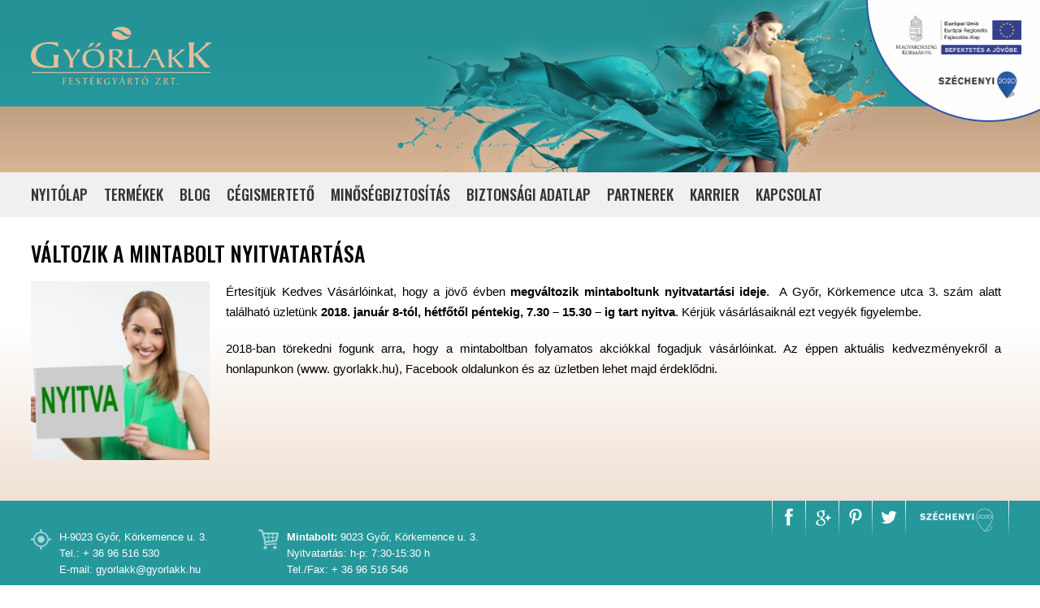

--- FILE ---
content_type: text/html; charset=UTF-8
request_url: https://www.gyorlakk.hu/valtozik-a-mintabolt-nyitva-tartasa
body_size: 2357
content:
<!DOCTYPE html PUBLIC "-//W3C//DTD XHTML 1.0 Transitional//EN" "http://www.w3.org/TR/xhtml1/DTD/xhtml1-transitional.dtd">
<html xmlns="http://www.w3.org/1999/xhtml" dir="ltr" lang="hu-HU">
 
<head>
<title>Változik a mintabolt nyitva tartása - Győrlakk Festékgyártó Zrt.</title>
<meta http-equiv="content-Type" content="text/html; CHARSET=utf-8"/>
<meta http-equiv="content-Language" content="hu"/>
<meta http-equiv="imagetoolbar" content="no"/> 
<meta name="keywords" content="mintabolt, Győrlakk, nyitva tartás, változik, akciók"/>
<meta name="description" content="2018-tól megváltozik a Győrlakk Mintabolt nyitva tartása"/>
<meta name="robots" content="index, follow"/>
<meta name="revisit-after" content="7 days"/>
<meta name="viewport" content="width=device-width, initial-scale=1, maximum-scale=1.0, user-scalable=no">
<meta name="designer" content="grafikacentrum.hu" />

<link rel='shortcut icon' type='image/x-icon' href='/favicon.ico' />
<link href="/scripts/fancybox2/jquery.fancybox.css" rel="stylesheet" type="text/css" />
<link href="/css/menu_styles.css?v=1516834800" rel="stylesheet" type="text/css" />
<link href="/css/styles.css?v=1568799654" rel="stylesheet" type="text/css" />
<link href="/css/styles_responsive.css?v=1568799953" rel="stylesheet" type="text/css" />
<link href="/css/szinek.css?v=1503957600" rel="stylesheet" type="text/css" />

<link href="https://fonts.googleapis.com/css?family=Oswald:400,500&amp;subset=latin-ext" rel="stylesheet">

<script type="text/javascript" src="/scripts/jquery.min.js"></script>
<script type="text/javascript" src="/scripts/jquery-ui-1.10.2.min.js"></script>
<script type="text/javascript" src="/scripts/fancybox2/jquery.fancybox.js"></script>
<script type="text/javascript" src="/scripts/menu_script.js"></script>
<script>

$("a.zoom").fancybox({
  helpers: {
    overlay: {
      locked: false
    }
  }
});


$(function () {
	  
});
</script>

<!-- Meta Pixel Code -->
<script>
!function(f,b,e,v,n,t,s)
{if(f.fbq)return;n=f.fbq=function(){n.callMethod?
n.callMethod.apply(n,arguments):n.queue.push(arguments)};
if(!f._fbq)f._fbq=n;n.push=n;n.loaded=!0;n.version='2.0';
n.queue=[];t=b.createElement(e);t.async=!0;
t.src=v;s=b.getElementsByTagName(e)[0];
s.parentNode.insertBefore(t,s)}(window, document,'script',
'https://connect.facebook.net/en_US/fbevents.js');
fbq('init', '2606739189663566');
fbq('track', 'PageView');
</script>
<noscript><img height="1" width="1" style="display:none"
src="https://www.facebook.com/tr?id=2606739189663566&ev=PageView&noscript=1"
/></noscript>
<!-- End Meta Pixel Code -->


</head>

<body>
	
	
	<div id="topright"><a href="/eu-tamogatas/"><img src="/images/infoblokk_ERFA.png" /></a></div>
	
	<div id="headBox">
		<div class="sizer">
        	<div id="logo"><a href="/"><img src="/images/gyorlakk_logo.svg" /></a></div>
            <div id="csaj"><img src="/images/gyorlakk_csaj2.png" /></div>
		</div>
	</div>
        
    <div id="menuBox">
	    <div class="sizer">
            <div id="finder">
                <form id="search" action="/search/" method="POST" >
                    <input type="text" name="q" value="" placeholder="Keresés" class="duma"/>  
                    <input type="submit" value="" class="finder-button" />
                </form>
            </div>          	
        	<nav>
                <div id="cssmenu">
			      	<ul>
		<li><a href="/">Nyitólap</a></li>
		<li><a href="/termekek/all/">Termékek</a></li>
		<li><a href="/blog/">Blog</a></li>
		<li><a href="/cegismerteto/">Cégismertető</a></li>
		<li><a href="/minosegbiztositas/">Minőségbiztosítás</a></li>
		<li><a href="/biztonsagi-adatlapok/">Biztonsági adatlap</a></li>
		<li><a href="/partnerek/">Partnerek</a></li>
		<li><a href="/karrier/">Karrier</a></li>
		<li><a href="/kapcsolat/">Kapcsolat</a></li>
	</ul>
                </div>
            </nav>     
		</div>
	</div>
    
        
    <div class="container">
    	<div class="sizer">
        	<div class="tartalom-wrapper">
			<h1>Változik a mintabolt nyitvatartása</h1>

				<div class="imgdiv"><img class="hir_pic" src="/pagedata/galery/2/mini/nyitva.jpg" /></div>
				<div class="tartalom-blog"><p>Értesítjük Kedves Vásárlóinkat, hogy a jövő évben <strong>megváltozik mintaboltunk nyitvatartási ideje</strong>.  A Győr, Körkemence utca 3. szám alatt található üzletünk <strong>2018. január 8-tól, hétfőtől péntekig, 7.30 – 15.30 – ig tart nyitva</strong>. Kérjük vásárlásaiknál ezt vegyék figyelembe.</p>

<p>2018-ban törekedni fogunk arra, hogy a mintaboltban folyamatos akciókkal fogadjuk vásárlóinkat. Az éppen aktuális kedvezményekről a honlapunkon (www. gyorlakk.hu), Facebook oldalunkon és az üzletben lehet majd érdeklődni.</p>

				</div>			</div>
        </div>
    </div>

    
    <div id="footerBox">
    	<div class="sizer">
        	
            <div class="contact">
                <div class="cim">
                    <img src="/images/contact1.png" />
                    <p>H-9023&nbsp;Győr,&nbsp;Körkemence&nbsp;u.&nbsp;3.
                    <br />Tel.:&nbsp;+&nbsp;36&nbsp;96&nbsp;516&nbsp;530
                    <br />E-mail:
					<script type="text/javascript">
                    	<!--            
						emailE=('gyorlakk@' + 'gyorlakk.hu')
						document.write('<a href="mailto:' + emailE + '">' + emailE + '</a>')
						//-->
                    </script>
                    <NOSCRIPT>
                        <em>Az e-mail cím megjelenítéséhez engedélyeznie kell a JavaScript-et!</em>
                    </NOSCRIPT>
                    </p> 
                </div>
                
                <div class="cim">
                    <img src="/images/contact2.png" />
                    <p><strong>Mintabolt:</strong> 9023&nbsp;Győr,&nbsp;Körkemence&nbsp;u.&nbsp;3.
                    <br />Nyitvatartás: h-p:&nbsp;7:30-15:30&nbsp;h
                  <br />Tel./Fax: +&nbsp;36&nbsp;96&nbsp;516&nbsp;546</p>
                </div>
			</div>               
            
			<div id="szechenyi"> <a href="/eu-tamogatas/"><img src="/images/szechenyi_2020.svg" /></a></div>            
            
          <div class="socials">
                <ul>
                    <li><a href="https://www.facebook.com/gyorlakk" target="_blank"><img src="/images/ico_fb.svg" /></a></li>
                    <li><a href="https://plus.google.com/u/0/b/102191227877941605095/102191227877941605095/posts" target="_blank"><img src="/images/ico_goo.svg" /></a></li>
                    <li><a href="https://hu.pinterest.com/gyorlakkzrt/" target="_blank"><img src="/images/ico_pin.svg" /></a></li>
                    <li><a href="https://twitter.com/GyorLakkZrt" target="_blank"><img src="/images/ico_tw.svg" /></a></li>
                </ul>
            </div>
        
            <div id="footerMenu">
            	<ul>
		<li><a href="/">Nyitólap</a></li>
		<li><a href="/termekek/all/">Termékek</a></li>
		<li><a href="/blog/">Blog</a></li>
		<li><a href="/cegismerteto/">Cégismertető</a></li>
		<li><a href="/minosegbiztositas/">Minőségbiztosítás</a></li>
		<li><a href="/jognyilatkozat/">Jognyilatkozat</a></li>
		<li><a href="/biztonsagi-adatlapok/">Biztonsági adatlap</a></li>
		<li><a href="/partnerek/">Partnerek</a></li>
		<li><a href="/karrier/">Karrier</a></li>
		<li><a href="/kapcsolat/">Kapcsolat</a></li>
	</ul>
            </div>
            
            <div id="footerLogo"><img src="/images/gyorlakk_logo_wh.svg" /></div>
            
    	</div>
    </div>


<!-- Global site tag (gtag.js) - Google Analytics -->
<script async src="https://www.googletagmanager.com/gtag/js?id=UA-115319914-1"></script>
<script>
  window.dataLayer = window.dataLayer || [];
  function gtag(){dataLayer.push(arguments);}
  gtag('js', new Date());


  gtag('config', 'UA-115319914-1');
</script>


</body>

</html>


--- FILE ---
content_type: text/css; charset=utf-8
request_url: https://www.gyorlakk.hu/css/menu_styles.css?v=1516834800
body_size: 1525
content:
#cssmenu,
#cssmenu ul,
#cssmenu ul li,
#cssmenu ul li a,
#cssmenu #menu-button {
	margin:0;
	padding:0;
	border:0;
	list-style:none;
	/*line-height:1;*/
	display:block;
	position:relative;
	-webkit-box-sizing:border-box;
	-moz-box-sizing:border-box;
	box-sizing:border-box;
	font-family: 'Oswald', sans-serif;
	font-weight:500;
	font-size:18px;
	text-transform:uppercase;
	color:#000000;
	line-height:55px;
	z-index:99991;
}

#cssmenu ul li img {
	margin:18px 0;
}

#cssmenu:after,
#cssmenu > ul:after {
	content:".";
	display:block;
	clear:both;
	visibility:hidden;
	/*line-height:0;*/
	height:0;
}

#cssmenu #menu-button {
	display:none;
}

#cssmenu > ul > li {
	float:left;
}

#cssmenu.align-center > ul {
	font-size:0;
	text-align:center;
}

#cssmenu.align-center > ul > li {
	display:inline-block;
	float:none;
}

#cssmenu.align-center ul ul {
	text-align:left;
}

#cssmenu.align-right > ul > li {
	float:right;
}

#cssmenu > ul > li > a {
	text-decoration:none;
	color:#333333;
	margin:0 20px 0 0;
}

#cssmenu > ul > li:hover > a, #cssmenu > ul > li > a.sel {
	box-shadow: inset 0 -4px 0 #dab594;
}

#cssmenu > ul > li.has-sub:hover > a {
/*	box-shadow:none;*/
}

/*
#cssmenu > ul > li.has-sub > a {
	background:#dab594;
}
*/

/* AZ MENÜPONT AMINEK VAN ALMENÜJE **************************************/
/*
#cssmenu > ul > li.has-sub > a:after { 
	position:absolute;
	top:27px;
	right:0;
	display:block;
	content:'';
	width: 0; 
	height: 0; 
	border-left: 5px solid transparent;
	border-right: 5px solid transparent;
	
	border-top: 5px solid #757676;	
}

#cssmenu > ul > li.has-sub > a:before {
	position:absolute;
	top:27px;
	right:0;
	display:block;
	content:'';
	-webkit-transition:all .25s ease;
	-moz-transition:all .25s ease;
	-ms-transition:all .25s ease;
	-o-transition:all .25s ease;
	transition:all .25s ease;
	
	width: 0; 
	height: 0; 
	border-left: 5px solid transparent;
	border-right: 5px solid transparent;
	
	border-top: 5px solid #757676;		
}
*/

#cssmenu > ul > li.has-sub:hover > a:before {
	top:32px;/*28*/
	height:0;

	border-top: 5px solid #757676;
}

#cssmenu ul ul {
	position:absolute;
	left:-9999px;
}

#cssmenu.align-right ul ul {
	text-align:right;
}

#cssmenu ul ul li {
	height:0;
	-webkit-transition:all .25s ease;
	-moz-transition:all .25s ease;
	-ms-transition:all .25s ease;
	-o-transition:all .25s ease;
	transition:all .25s ease;
}

#cssmenu li:hover > ul {
	left:auto;
}

#cssmenu.align-right li:hover > ul {
	left:auto;
	right:0;
}

#cssmenu li:hover > ul > li {
	height:38px;
}

#cssmenu ul ul ul {
	margin-left:100%;
	top:0;
}

#cssmenu.align-right ul ul ul {
	margin-left:0;
	margin-right:100%;
}

#cssmenu ul ul li a {
	border-bottom:1px solid rgba(255, 255, 255, 0.5);
	padding:10px 15px;
	width:165px; /* LENYÍLÓ MENÜ ELEM SZÉLESSÉGE!!!!!!!!!!*/
	font-size:12px;
	text-decoration:none;
	background:#dab594;
	color:#000;
	height:auto;
	min-height:38px;
	line-height:15px;
}

#cssmenu ul ul li:last-child > a,
#cssmenu ul ul li.last-item > a {
	border-bottom:0;
}

#cssmenu ul ul li:hover > a,
#cssmenu ul ul li a:hover {
	color:#ffffff;
	background:#26989c;
}

#cssmenu ul ul li.has-sub > a:after {
	position:absolute;
	top:16px;
	right:11px;
	width:8px;
	height:2px;
	display:block;
	background:#dddddd;
	content:'';
}

#cssmenu.align-right ul ul li.has-sub > a:after {
	right:auto;
	left:11px;
}

#cssmenu ul ul li.has-sub > a:before {
	position:absolute;
	top:13px;
	right:14px;
	display:block;
	width:2px;
	height:8px;
	background:#dddddd;
	content:'';
	-webkit-transition:all .25s ease;
	-moz-transition:all .25s ease;
	-ms-transition:all .25s ease;
	-o-transition:all .25s ease;
	transition:all .25s ease;
}

#cssmenu.align-right ul ul li.has-sub > a:before {
	right:auto;
	left:14px;
}

#cssmenu ul ul > li.has-sub:hover > a:before {
	top:17px;
	height:0;
}

#cssmenu ul li img#sz2020 {
	width:100px;
	height:33px;
	position:relative;
	margin:11px 0;
}

/*@media all and (max-width:768px), 
only screen and (-webkit-min-device-pixel-ratio:2) and (max-width:1024px), 
only screen and (min--moz-device-pixel-ratio:2) and (max-width:1024px), 
only screen and (-o-min-device-pixel-ratio:2/1) and (max-width:1024px), 
only screen and (min-device-pixel-ratio:2) and (max-width:1024px), 
only screen and (min-resolution:192dpi) and (max-width:1024px), 
only screen and (min-resolution:2dppx) and (max-width:1024px) {
*/
@media all and (max-width:760px)
{

#cssmenu {
	width:100%;
}

#cssmenu ul {
	width:100%;
	display:none;
}
  
#cssmenu.align-center > ul {
	text-align:left;
}
  
#cssmenu ul li {
	width:100%;
	border-top:1px solid #d9d9d9;
}

#cssmenu ul li img:before {
	content:"NYITÓLAP";
}

#cssmenu ul ul li,
#cssmenu li:hover > ul > li {
	height:auto;
}

#cssmenu ul li a,
#cssmenu ul ul li a {
	width:100%;
	border-bottom:0;
	background:#f2f2f2;
	color:#000;
	min-height:34px;	
}

#cssmenu ul li ul li a { /*mobil almenüpont*/
	background:#dab594;
}

#cssmenu > ul > li {
	float:none;
}

#cssmenu ul ul li a {
	padding-left:30px;
}

#cssmenu ul ul ul li a {
	padding-left:55px;
}

#cssmenu ul ul li:hover > a,
#cssmenu ul ul li.active > a {
	color:#ffffff;
	background:#1f2123;
}

#cssmenu ul ul,
#cssmenu ul ul ul,
#cssmenu.align-right ul ul {
	position:relative;
	left:0;
	width:100%;
	margin:0;
	text-align:left;
}

#cssmenu > ul > li.has-sub > a:after,
#cssmenu > ul > li.has-sub > a:before,
#cssmenu ul ul > li.has-sub > a:after,
#cssmenu ul ul > li.has-sub > a:before {
	display:none;
}

#cssmenu > ul > li.has-sub > a { /*Az a menüpont aminek van almenüje*/
	background:#dab594;
}

#cssmenu #menu-button {
	display:block;
	padding:0 0 0 10px;
	color:#000000;
	cursor:pointer;
	font-size:13px;
	text-transform:uppercase;
	font-weight:500;
	line-height:45px;
}

#cssmenu #menu-button:after { /*PÁLCÁS MENÜ*/
	position:absolute;
	top:22px;
	right:17px;
	display:block;
	height:4px;
	width:20px;
	border-top:2px solid #575757;
	border-bottom:2px solid #575757;
	content:'';
}

#cssmenu #menu-button:before { /*PÁLCÁS MENÜ*/
	position:absolute;
	top:16px;
	right:17px;
	display:block;
	height:2px;
	width:20px;
	background:#575757;
	content:'';
}

#cssmenu #menu-button.menu-opened:after { /*Becsukó X egyik fele*/
	top:23px;
	border:0;
	height:2px;
	width:15px;
	background:#575757;
	-webkit-transform:rotate(45deg);
	-moz-transform:rotate(45deg);
	-ms-transform:rotate(45deg);
	-o-transform:rotate(45deg);
	transform:rotate(45deg);
}

#cssmenu #menu-button.menu-opened:before { /*Becsukó X másik fele*/
	top:23px;
	background:#575757;
	width:15px;
	-webkit-transform:rotate(-45deg);
	-moz-transform:rotate(-45deg);
	-ms-transform:rotate(-45deg);
	-o-transform:rotate(-45deg);
	transform:rotate(-45deg);
}

#cssmenu .submenu-button {
	position:absolute;
	z-index:200000;
	right:0;
	top:0;
	display:block;
	border-left:1px solid rgba(120, 120, 120, 0.2);
	height:55px;
	width:55px;
	cursor:pointer;
}

#cssmenu .submenu-button.submenu-opened {
	background:#dab594;
}

#cssmenu ul ul .submenu-button {
	height:34px;
	width:34px;
}

#cssmenu .submenu-button:after {
	position:absolute;
	top:26px;
	right:24px;
	width:8px;
	height:2px;
	display:block;
	background:#000000;
	content:'';
}

#cssmenu ul ul .submenu-button:after {
	top:15px;
	right:13px;
}

#cssmenu .submenu-button.submenu-opened:after {
	background:#000000;
}

#cssmenu .submenu-button:before {
	position:absolute;
	top:23px;
	right:27px;
	display:block;
	width:2px;
	height:8px;
	background:#000000;
	content:'';
}

#cssmenu ul ul .submenu-button:before {
	top:12px;
	right:16px;
}

#cssmenu .submenu-button.submenu-opened:before {
	display:none;
}
}



--- FILE ---
content_type: text/css; charset=utf-8
request_url: https://www.gyorlakk.hu/css/styles.css?v=1568799654
body_size: 3611
content:
@charset "utf-8";
/* CSS Document */

html,body {
	margin:0 auto;
	padding:0;
	width:100%;
	height:100.1%;
	background:#fff;
	font-family:Arial, Helvetica, sans-serif;
	font-size:13px;
	color:#000000;
	line-height:1.5;
}

h1, h2, h3, h4, h5 {
	font-family: 'Oswald', sans-serif;
	font-weight:500;
	margin-top:0;
	margin-bottom:10px;
	padding:0;
}

h1, h2, h3 {
	text-transform:uppercase;
	margin-top:10px;
}

h1 {
	font-size:26px;
	margin:25px 0 15px 0;
}

h2 {
	font-size:22px;
	padding-top:10px;
}

h3 {
	font-size:20px;
}

h4 {
	font-size:17px;
}

h5 {
	font-size:15px;
}

p {
	font-size:15px;
	line-height:1.6;
}

a {
	color:#26989c;
	text-decoration:none;
}

a:hover {
		color:#dab594;
		text-decoration:none;
}

ul {
	margin:0 0 10px 0;
	padding:0;
	list-style-type:square;
}

	ul li {
		margin:0 0 5px 30px;
		padding:0;
	}
	
p img.left {
	float:left;
	margin:0 10px 10px 0;
}

p img.right {
	float:right;
	margin:0 0 10px 10px;
}

.sizer {
	width:1204px;
	margin:0 auto;
	padding-bottom:30px;
}

.cls {
	clear:both;
}

#headBox {
	width:100%;
	height:212px;
	background:#249195; /* For browsers that do not support gradients */
	background:-webkit-linear-gradient(#249195, #249195 62%, #bf9f82 62%, #bf9f82); /*Safari 5.1-6*/
	background:-o-linear-gradient(#249195, #249195 62%, #bf9f82 62%, #bf9f82); /*Opera 11.1-12*/
	background:-moz-linear-gradient(#249195, #249195 62%, #bf9f82 62%, #bf9f82); /*Fx 3.6-15*/
	background:linear-gradient(#249195, #26989c 62%, #bf9f82 62%, #dab594); /*Standard*/
}

	#logo {
		float:left;
	}
		
		#logo img {
			height:71px;
			margin:33px 0 0 0;
		}
	
	#csaj {
		float:right;
		padding-right:150px;
	}
	
		#csaj img {
			height:212px;
			margin:0;
		}

#menuBox {
	width:100%;
	height:55px;
	background:rgba(0,0,0,0.06);
	position:relative;
}

	#menuBox nav {
		width:100%;
		position:relative;
	}
	
#nyitolap {
	display:none;
}

/*----------------------------------KERESŐ--START-------------------------------*/

#finder {
	display:none; /*OFF*/	
	float:right;
	border-radius:0;
	margin:12px 0;
	height:25px;
	z-index:99999;
	padding:0;		
}

#search input {
	height:25px;
	width:140px;
	border:none;
	border-radius:0;
	-webkit-box-shadow:inset 0px 1px 2px 0px rgba(0,0,0,0.1);
	-moz-box-shadow:inset 0px 1px 2px 0px rgba(0,0,0,0.1);
	box-shadow:inset 0px 1px 2px 0px rgba(0,0,0,0.1);		
}

#search input.duma {
    padding:0 3px;
	margin:0;
	height:30px;
	line-height:25px;
	border:1px solid #dcdcdb;
	border-right:none;	
}

#search input.finder-button {
	width:30px;
	height:32px;
	display:block;
	margin:0;
	padding:0;
	border:none;
	border:1px solid #dcdcdb;
	border-left:1px solid #eaeaea;
	float:right;
	background:url(/images/search.png) #ffffff no-repeat;
	background-size:18px;
	background-position:center;
	cursor:pointer;
}

/*----------------------------------KERESŐ--END-------------------------------*/

#bannerBox {
	width:100%;
	margin:25px 0;
	padding:0;
}
	
	#gyorlakk-slider {
		width:930px;
		height:310px;
		display:inline-block;
		position:relative;
	}
		
		#gyorlakk-slider img {
			margin:0;
			padding:0;
		}
	
	#extraMenu {
		width:246px;
		height:310px;
		margin:0;
		padding:0 0 0 2px;
		border-left:1px solid #339999;
		float:right;
	}
		
		#extraMenu ul {
			margin:0;
			padding:0;
		}
		
			#extraMenu ul a li {
				height:58px;
				margin:0 0 6px 0;
				padding:15px 10px 0 10px;
				list-style-type:none;
				background:#339999;
				color:#ffffff;
				text-decoration:none;
			}
			
				#extraMenu ul a li:hover {
					background:#dab594;
				}
			
				#extraMenu ul a li span {
					font-size:12px;
					font-family:Arial, Helvetica, sans-serif;
					padding:0;
					margin:0;
					line-height:14px;
				}
				
				#extraMenu ul a li span.big {
					font-family: 'Oswald', sans-serif;
					font-weight:500;
					font-size:30px;
					line-height:25px;
				}

.container {
	background:#ffffff; /* For browsers that do not support gradients */
	background:-webkit-linear-gradient(#ffffff, #ffffff 35%, #f0e1d4); /*Safari 5.1-6*/
	background:-o-linear-gradient(#ffffff, #ffffff 35%, #f0e1d4); /*Opera 11.1-12*/
	background:-moz-linear-gradient(#ffffff, #ffffff 35%, #f0e1d4); /*Fx 3.6-15*/
	background:linear-gradient(#ffffff, #ffffff 35%, #f0e1d4); /*Standard*/
}

/*----------------------------------TARTALOM--START-------------------------------*/
.tartalom-wrapper:after {
	content:'';
	clear:both;
	display:table;
}

.tartalom-wrapper p {
	font-size:15px;
	line-height:1.7;
	margin:0 0 20px 0;
	text-align:justify;
}

.tartalom-wrapper ul {
	margin:0 0 0 40px;
	padding:0 0 0 0;
}

	.tartalom-wrapper ul li {
		margin:0;
		padding:0;
		font-size:15px;
	}

.tartalom-wrapper img {
	max-width:100%;
}

.imgdiv {
	float:left;
}

	.imgdiv img {
		width:220px;
	}

.tartalom-blog {
	width:calc(100% - 250px);
	margin-right:10px;
	float:right;
}
/*----------------------------------TARTALOM--END-------------------------------*/


/*----------------------------------HASAB-PARTNEREK--START-------------------------------*/
.coldiv {
    -webkit-column-count:3; /* Chrome, Safari, Opera */
    -moz-column-count:3; /* Firefox */
    column-count:3;
}

	.coldiv h3 {
		margin:0 0 3px 0;
		padding:0;
		font-size:18px;
	}

	.coldiv ul {
		margin:0 0 25px 30px;
		padding:0;
	}
	
		.coldiv ul li {
			margin:0;
			padding:0;
		}
/*----------------------------------HASAB-PARTNEREK--END-------------------------------*/


/*----------------------------------TERMEKEK--START-------------------------------*/
.termek-csop-list {
	width:100%;
	text-align:justify;
	font-size:0.1px;*/
}

.termek-csop {
	width:178px;
	height:235px;
/*	background:#f0f0f0;*/
	background:#FFF;
	display:inline-block;
/*	margin:8px;*/
	border:#efefef 1px solid;
	border-bottom:#26989c 3px solid;
}

	.termek-csop:hover {
		border-bottom:#dab594 3px solid;
	}

	.termek-csop h3 {
		color:#cdaa8b;
		border-bottom:#cdaa8b 1px solid;
		width:158px;
		font-family: 'Oswald', sans-serif;
		font-weight:500;
		font-size:20px;
		padding:10px;
		margin:0;
		text-transform:uppercase;
	}
		
	.termek-csop img {
		width:100%;
		margin:0;
		padding:0;
	}

	.termek-csop a {
		width:50%;
		display:block;
		float:left;
		line-height:20px;
		text-align:center;
		background:#666;
		color:#ffffff;
		font-size:13px;	
		font-family: 'Oswald', sans-serif;
		border-top:1px solid #ffffff;
	}
	
	.termek-csop a:hover {
		-webkit-box-shadow:inset 0px 0px 5px 0px rgba(0,0,0,0.4);
		-moz-box-shadow:inset 0px 0px 5px 0px rgba(0,0,0,0.4);
		box-shadow:inset 0px 0px 5px 0px rgba(0,0,0,0.4);		
	}
		
		.termek-csop a.laki {
			background:#26989c;
		}
		
		.termek-csop a.szaki {
			background:#dab594;
		}		

	.termek-csop-list:after {
		content:'';
		width:100%; /* Ensures there are at least 2 lines of text, so justification works */
		display:inline-block;
	}

.termek-list {
	margin:0 0 25px 0;
}

	.termek-list h2 {
		margin:0;
		padding:0;
	}

.termek-minibox {
	width:178px;
	height:228px;
	background:#f0f0f0;
	border:1px solid #efefef;
	display:inline-block;
	margin:8px 15px 8px 0;
}
	
	.termek-minibox a {
		text-align:center;
		width:178px;
		float:left;
		color:#000000;
		font-family: 'Oswald', sans-serif;
		font-weight:400;
		font-size:14px;
		line-height:15px;		
	}	

	.termek-minibox img {
		width:100%;
		margin:0 0 10px 0;
		padding:0;
		border-bottom:#dab594 3px solid;
	}
	
		.termek-minibox:hover img {
			border-bottom:#26989c 3px solid;
		}

.termek-list-thumb {}

.termekcsop-list { /*További termékcsoportok*/
}
	.termekcsop-list h2 {
		font-size:18px;
	}
	
	.termekcsop-list ul {
		margin:0;
		padding:0;
	}
	
		.termekcsop-list ul li {
			display:inline-block;
		}
		
			.termekcsop-list a {
				padding:5px 10px;
				margin:0 5px 0 0;
				background:#dab594;
				color:#ffffff;
			}
			.termekcsop-list a.sel {
				background:#26989c;
				color:#000000;
			}
			
				.termekcsop-list a:hover {
					background:#26989c;
				}

.termek-wrapper {
/*	background:#9CF;*/
	float:left;
	position:relative;
}

img.iso {
	border:#cecece 1px solid;
	width: calc(25% - 12px);
	float:left; 
	margin-left:5px;
	margin-right:5px;
	margin-bottom:8px;
	
}

.termek-design { /*Termék oldalon a szélső nagy design kép*/
	width:480px;
	overflow:hidden;
	height:600px;
}

	.termek-design img {
		height:100%;
		max-width:inherit;
	}
	
.termek-head {
	width:724px;
	min-height:90px;
	float:left;
}
	
	.breadcrumb {
		margin:10px 10px 0 0;
		color:#26989c;
		font-size:11px;
		height:16px;
	}
	
		.breadcrumb a {
			color:#26989c;
		}

			.breadcrumb a:hover {
				color:#dab594;
			}		
	
	.termek-head h1 {
		font-size:30px;
		margin:10px 10px 0 32px;
	}

.termek-adatlap {
	width:712px; /*724-12*/
	float:left;
	border-left:12px solid #dab594;	
	min-height:592px;
	margin-top:5px;
}

	.termek-foto {
		width:300px;
		float:left;
		height:100%;
	}
	
		.termek-foto img {
			width:260px;
			margin:0 20px;
			border:1px solid #efefef;
		}

		.termek-szinek {
			margin:5px 0 20px 20px;
		}
		
			.termek-szinek h3 {
				font-family: 'Oswald', sans-serif;
				font-weight:400;
				font-size:14px;
				margin:0 0 5px 0;
				padding:0;
			}
			
			.termek-szinek p {
				display:block;
				width:70px;
				height:17px;
				font-size:11px;
				line-height:17px;
				text-align:center;
				padding:0;
				margin:0 0 3px 0;
				color:#ffffff;
				background:#999999;
			}
			
				.termek-szinek p.zold {
					background:#063;
				}
				
				.termek-szinek p.kek {
					background:#06C;
				}
				
				.termek-szinek p.piros {
					background:#F30;
				}								

	.termek-leiras {
		width:412px;
		float:right;
		padding-bottom:20px;		
	}
		
		.termek-leiras p {
			text-align:justify;
			line-height:1.6;
			margin:0 80px 0 0;
			padding:0 0 10px 0;
		}
		
		.termek-leiras ul {
			margin:0 80px 15px 40px;
			padding:0 0 0 0;
		}
		
			.termek-leiras ul li {
				margin:0 0 5px 0;
				padding:0;
			}

.termek-letoltesek {
	width:254px;
	position:absolute;
	top:47px;
	left:683px;
	border-left:1px solid #26989c;
	padding-left:2px;
}
	
	.termek-letoltesek-blokk {
		margin-bottom:1px;
		background:#26989c;
		padding:15px;
	}
	
		.termek-letoltesek-blokk h2 {
			color:#ffffff;
			font-family: 'Oswald', sans-serif;
			font-weight:400;
			margin:0 0 4px 0;
			padding:0;		
			line-height:1.1;
		}

		.termek-letoltesek-blokk p {
			color:#ffffff;
			margin:0 0 0 11px;
			padding:0;
			font-size:12px;
			text-align:left;
		}
		
		.termek-letoltesek-blokk img {
			float:left;
			margin:0 5px 0 8px;
		}

		.termek-letoltesek-blokk a {
			color:#ffffff;
			text-decoration:underline;
		}	
		
			.termek-letoltesek-blokk a:hover {
				color:#dab594;
			}
	
	.termek-letoltesek-blokk.login {
		margin-bottom:0;
		background:#dab594;
		padding:15px;
	}					
/*----------------------------------TERMEKEK--END-------------------------------*/


/*----------------------------------HIR--START-------------------------------*/
.hir_kivonatok {
	width:100%;
/*	background:#06F;*/
}

	.hir_kivonatok:after {
		content:"";
		clear:both;
		display:table;
	}

.hir_kivonat {
/*	clear:both;*/
/*	background:#6C9;*/
	padding-top:20px;
	border-top:1px solid #CCC;
	width:calc(50% - 40px);
	margin:0 20px 15px 20px;
	float:left;
	min-height:270px;
}

a img {
}

.hir_pic {
/*	float:left;*/
	margin:0 20px 20px 0px;
	width:220px;
}

.hir_text {
	width:calc(100% - 250px);
	float:right;
}

.hir_text h3 {
	margin:0;
}

.hir_text p {
	margin-top:7px;
	font-size:13px;
}

.hir_text p a {
	background:#26989c;
	padding:3px 10px;
	color:#ffffff;
}
	
	.hir_text p a:hover {
		background:#dab594;
	}
/*----------------------------------HIR--END-------------------------------*/


/*----------------------------------FOOTER--START-------------------------------*/
#footerBox {
	background:#26989c;
	width:100%;
	height:282px;
	float:left;
}

	#footerBox .contact {
	}
		
		.cim {
			float:left;
			color:#ffffff;
			width:280px;
			height:80px;
			margin-top:35px;
		}
		
		.cim img {
			float:left;
			margin:0 10px 40px 0;
			opacity:0.6;
		}
		
		.cim p {
			margin:0;
			padding:0;
			line-height:1.6;
			font-size:13px;
		}

		.cim a {
			color:#ffffff;
		}
		
			.cim a:hover {
				color:#dab594;
			}

#szechenyi {
	float:right;
	border:0;
	border-right-width:1px; 
	border-right-style:solid; 
	-webkit-border-image:-webkit-gradient(white, 0 0, 0 100%, from(white), to(rgba(255, 255, 255, 0))) 1 100%;
	-webkit-border-image:-webkit-linear-gradient(white, rgba(255, 255, 255, 0)) 1 100%; 
	-moz-border-image:-moz-linear-gradient(white, rgba(255, 255, 255,, 0)) 1 100%; 
	-o-border-image:-o-linear-gradient(white, rgba(255, 255, 255, 0)) 1 100%; 
	border-image:linear-gradient(to bottom, white, rgba(255, 255, 255, 0)) 1 100%;	
}
	#szechenyi img {
		height:35px;
		float:right;
		padding:5px 0;
		margin-right:13px;
	}
	
		#szechenyi img:hover {
			opacity:0.7;
		}
	
	#footerBox .socials {
		float:right;
		margin-right:10px;
	}
	
		#footerBox .socials ul {
			margin:0;
			padding:0;
			text-align:right;
			border:0;
			border-left-width:1px; 
			border-left-style:solid; 
			-webkit-border-image:-webkit-gradient(white, 0 0, 0 100%, from(white), to(rgba(255, 255, 255, 0))) 1 100%;
			-webkit-border-image:-webkit-linear-gradient(white, rgba(255, 255, 255, 0)) 1 100%; 
			-moz-border-image:-moz-linear-gradient(white, rgba(255, 255, 255, 0)) 1 100%; 
			-o-border-image:-o-linear-gradient(white, rgba(255, 255, 255, 0)) 1 100%; 
			border-image:linear-gradient(to bottom, white, rgba(255, 255, 255, 0)) 1 100%;
			float:left;			
		}
		
			#footerBox .socials ul li {
				float:left;
				list-style-type:none;
				margin:0;
				padding:0;
				border:0;
				border-right-width:1px; 
				border-right-style:solid; 
				-webkit-border-image:-webkit-gradient(white, 0 0, 0 100%, from(white), to(rgba(255, 255, 255, 0))) 1 100%;
				-webkit-border-image:-webkit-linear-gradient(white, rgba(255, 255, 255, 0)) 1 100%; 
				-moz-border-image:-moz-linear-gradient(white, rgba(255, 255, 255,, 0)) 1 100%; 
				-o-border-image:-o-linear-gradient(white, rgba(255, 255, 255, 0)) 1 100%; 
				border-image:linear-gradient(to bottom, white, rgba(255, 255, 255, 0)) 1 100%;
			}	
			
				#footerBox .socials ul li img {
					width:40px;
					height:40px;
					margin:0;
					padding:0;
				}
				
				#footerBox .socials ul li img:hover {
					opacity:0.7;
				}
				
	#footerMenu {
		color:#ffffff;
		float:left;
		margin-top:80px;
		clear:both;
	}
	
		#footerMenu ul {
			margin:0;
			padding:0;
		}
		
			#footerMenu ul li {
				display:inline;
				margin:0;
			}
			
				#footerMenu ul li a {
					color:#ffffff;
				}

					#footerMenu ul li a:hover {
						color:#dab594;
					}
									
				#footerMenu ul li:before {
					content:'| ';
				}
				
				#footerMenu ul li:first-child:before {
					content:'';
				}	

	#footerLogo {
		float:right;
		margin:55px 27px 0 0;
		display:block;
	}
	
		#footerLogo img {
			height:58px;
		}
		
		
#lista {
	float:left;
}
		
#dform {
	width:55%;
	background:rgba(200,200,200,0.2);
	float:right;
	padding:10px;
}

#dform td {
	font-size:14px;
}
#dform input[type=text] {
	height: 26px;
	width: 184px;
	padding-left:8px;
}
#dform input#cim {
	width:455px;
}
#dform textarea {
	width:447px;
	height:100px;
	padding:8px;
}
::-webkit-input-placeholder {
    font-family: Arial, Helvetica, sans-serif;  
	color:#afafaf;
}
:-moz-placeholder {
    font-family: Arial, Helvetica, sans-serif;  
	color:#afafaf;
}
::-moz-placeholder {
    font-family: Arial, Helvetica, sans-serif;  
	color:#afafaf;
}
:-ms-input-placeholder {
    font-family: Arial, Helvetica, sans-serif;  
	color:#afafaf;
}
#dform input[type=submit] {
	height:30px;
	width:100px;
}
#dform input, #dform textarea { 
	-webkit-border-radius: 3px;
	-moz-border-radius: 3px;
	border-radius: 3px;
    border: 1px solid #999;
}
#dform input:required, #dform textarea:required { 
    border: 1px solid #B00;
	
}

#dform input.error {
	   border: 1px solid #F00;
}
#dform label.error {
	color:#F00;
	font-size:10px;
	display:block;
}

.mafeosz {
    text-align: center;
    padding-top: 50px;
}
.mafeosz p{
    text-align: center;
    padding-top:10px;
    margin: 1px 30px 1px 30px
}

/*----------------------------------FOOTER--END-------------------------------*/

.ytb {
	position:relative;
	padding-bottom:56.25%; /* 16:9 Aspect Ratio */
	padding-top:10px;
	width:100%;
}
	
	.ytb iframe {
		position: absolute;
		width: 100%!important;
		height: 100%!important;
	}

#topright {
	float: right;
	position: fixed;
	top:0;
	right: 0;
	width: 214px;
	height:150px;
	z-index: 99992;
}
#topright img {
	width:214px;
	height: 150px;
}

--- FILE ---
content_type: text/css; charset=utf-8
request_url: https://www.gyorlakk.hu/css/styles_responsive.css?v=1568799953
body_size: 2189
content:
@media only screen
and (max-width : 1270px) {
	.sizer {width:980px;}
	
	/*HEAD------------------------------*/
	#headBox {height:160px;}
	#logo img {height:55px; margin:25px 0 0 0;}
	#csaj {padding-right:150px;}
	#csaj img {height:160px;}

	/*------------------------------*/
	
	/*MENU------------------------------*/
	#menuBox nav {width:980px;}
	#cssmenu ul li a {padding:0 0px; font-size:13px;}
	#cssmenu ul li img {height:15px;}
	/*------------------------------*/
	
	/*BANNER------------------------------*/
	#bannerBox .sizer {padding-bottom:0;}
	#gyorlakk-slider {width:790px; height:263px;}
	#extraMenu {width:180px; height:263px;}
	#extraMenu ul a li {height:46px;}
	#extraMenu ul a li span.big {font-size:20px; line-height:15px;}
	/*------------------------------*/

	/*TERMÉKEK------------------------------*/
	.termek-csop {width:150px; height:200px;}
	.termek-csop h3 {width:130px; font-size:17px; padding:7px 10px;}
	.termek-minibox {width:145px; height:200px;}
	.termek-minibox a {width:145px;}
	
	.termek-head {width:624px;}
	.termek-head h1 {font-size:32px; margin:10px 10px 0 0px;}
	.termek-adatlap {width:612px;} /*Aminek csík van a szélén*/
	.termek-foto, .termek-foto img {width:240px;}
	.termek-leiras {width:372px;}
	
	.termek-letoltesek {width:200px; left:583px;}
	.termek-letoltesek-blokk p {font-size:11px;}
	.termek-letoltesek-blokk {padding:10px;}
	
	.termek-design {width:355px;}
	/*------------------------------*/
	
	/*TARTALOM------------------------------*/
	h1 {font-size:23px;}
	h2 {font-size:18px;}
	p {font-size:12px;}
	/*------------------------------*/
	
	/*BIZTONSAGI FORM------------------------------*/
	#dform {width:49%;}
	#dform table tr td:nth-child(1) {display: none;}
	/*------------------------------*/	
	
	/*BLOG------------------------------*/
	.hir_pic {width:150px;}
	.hir_text {width:calc(100% - 170px);}
	.hir_kivonat .hir_text p {font-size:11px; margin-top:3px; line-height:1.5;}
	.hir_kivonat .hir_text h3 {font-size:15px;}
	.hir_kivonat {min-height:200px;}
	/*------------------------------*/	
	
	/*FOOTER------------------------------*/
	#footerBox {height:170px;}
	.cim {margin-top:15px;}
	#footerBox .socials {margin-right:0;}
	#footerMenu {margin-top:37px;}
	#footerLogo {margin:0;}
	#footerLogo img {height:52px;}
	/*------------------------------*/
	
/*	h1, h2 {color:#F00;} /*PIROS -----iPAD-fekvő--1024-ig*/
	
}

@media only screen
and (max-width : 1010px) {
	.sizer {width:740px;}
	
	/*HEAD------------------------------*/
	#headBox {height:160px;}
	#logo img {height:55px; margin:25px 0 0 0;}
	#csaj {padding-right:100px;}
	#csaj img {height:160px;}

	/*------------------------------*/
	
	/*MENU------------------------------*/
	#menuBox nav {width:740px;}
	#menuBox .sizer {padding-bottom:0;}
	#cssmenu ul li a {padding:0 0px; font-size:12px;}
	#cssmenu ul li img {height:14px;}
	#cssmenu > ul > li > a {margin:0 18px 0 0;}
	#finder {position:absolute; top:105px;}
	#search input {background:rgba(255,255,255,0.3); height:20px; font-size:11px;}
	#search placeholder {color:#ffffff;}
	/*------------------------------*/
	
	/*BANNER------------------------------*/
	#bannerBox {margin:15px 0;}
	#gyorlakk-slider {width:740px; height:247px;}
	#extraMenu {width:740px; height:60px; padding:4px 0 2px 0; border-left: none; border-bottom:1px solid #339999; margin-bottom:20px;}
	#extraMenu ul a li {height:46px; display:inline-block; width:162px;}
	#extraMenu ul:last-child {margin-right:0;}
	#extraMenu ul a li span {line-height:22px;}
	#extraMenu ul a li span.big {font-size:20px; line-height:15px;}
	/*------------------------------*/

	/*TERMÉKEK------------------------------*/
	.termek-csop {width:110px; height:155px;}
	.termek-csop h3 {width:90px; font-size:17px; padding:7px 10px;}
	.termek-csop a {width:100%; line-height:25px;}
	.termek-minibox {width:129px; height:185px;}
	.termek-minibox a {width:129px;}

	.termek-head {width:534px;}
	.termek-head h1 {font-size:28px;}
	.termek-adatlap {width:502px; min-height:580px;} /*Aminek csík van a szélén*/
	.termek-foto, .termek-foto img {width:185px;}
	.termek-leiras {width:282px;}
	.termek-leiras p {margin-right:10px;}

	.termek-letoltesek {width:200px; left:535px;}

	.termek-design {width:200px; display:none;}
	/*------------------------------*/
	
	/*TARTALOM------------------------------*/
	.coldiv {-webkit-column-count:2; -moz-column-count:2; column-count:2;}
	/*------------------------------*/
	
	/*BIZTONSAGI FORM------------------------------*/
	#dform {width:100%; float:left; margin-top:20px;}
	#dform {padding:0;}
	#dform table {width:100%;}
	#dform table tr td:nth-child(3) {display:none;}
	#dform input[type=text] {width:calc(100% - 4px);}
	#dform input#cim {width:calc(100% - 8px);}
	#dform textarea {width:calc(100% - 16px);}	
	/*------------------------------*/	
	
	/*BLOG------------------------------*/
	.hir_kivonat {width:calc(100% - 40px); min-height:inherit;}
	.hir_pic {width:160px;}
	.hir_text {width:calc(100% - 180px);}
	.hir_kivonat .hir_text p {font-size:13px; margin-top:8px; line-height:1.6;}
	.hir_kivonat .hir_text h3 {font-size:20px;}
	/*------------------------------*/		
	
	/*FOOTER------------------------------*/
	#footerBox {height:178px;}
	#footerMenu {margin-top:44px; width:100%;}
	#footerLogo img {display:none;}
	#szechenyi {position:absolute; right:0; margin-top:45px; border:none;}
	/*------------------------------*/

	img.iso {
		border:#cecece 1px solid;
		width: calc(50% - 14px);
	}


#cssmenu ul li img#sz2020 {
	width:66px;
	height:22px;
	margin-top:18px;
	margin-bottom:15px;
}


/*	h1, h2 {color:#00C;} /*KÉK*/	
}

@media only screen
and (max-width : 760px) {
	.sizer {width:100%;}
	
	/*HEAD------------------------------*/
	#headBox {height:110px;}
	#logo img {height:44px; margin:10px 0 0 15px;}
	#csaj {padding-right:0px;}
	#csaj img {height:110px;}
	/*------------------------------*/
	
	/*MENU------------------------------*/
	#menuBox {height:45px;}
	#menuBox nav {width:100%;}
	#finder {top:61px; left:10px;}
	
	#cssmenu {background:#f2f2f2; padding:0; margin:0;}
	#cssmenu ul {height:auto; background-image:none;}
	#cssmenu ul li {height:auto; line-height:46px; padding-top:0; padding-bottom:0; background-image:none;}
	#cssmenu ul li a {padding-left:18px; height:auto; font-size:13px; margin:0;}
	#cssmenu ul ul li {height:auto;}
	#cssmenu ul ul li a {width:100%; font-size:13px;}
	#cssmenu ul li a:hover, #cssmenu ul ul li:hover > a, #cssmenu ul li a.sel {color: #ffffff; background:#26989c;}
	#cssmenu ul li a img {display:none;}
	#nyitolap {display:block;}
	/*------------------------------*/
	
	/*BANNER------------------------------*/
	#bannerBox {margin:0 0 15px 0;}
	#gyorlakk-slider {width:100%; height:auto;}
	#extraMenu {width:100%; height:128px; padding:4px 0 2px 0; border-left:none; border-bottom:1px solid #339999; margin-bottom:20px;}
	#extraMenu ul {padding-left:0px;}
	#extraMenu ul a li {height:46px; display:block; margin:0 5px 5px 5px; float:left;  
	width: -moz-calc(50% - 30px);/* Firefox */
	width: -webkit-calc(50% - 30px);/* WebKit */
	width: -o-calc(50% - 30px);/* Opera */
	width: calc(50% - 30px);/* Standard */}
	/*------------------------------*/
	
	/*TERMÉKEK------------------------------*/
	.container {background:#ffffff;}
	.termek-csop {width:calc(33% - 20px); height:auto; margin:0 10px 20px 10px;}/********************************************A U T O H E I G H T !!!!*******************************/
	.termek-csop h3 {width:calc(100% - 20px); font-size:17px; padding:7px 10px;}
	.termek-list h2 {margin-left:10px;}
	.termek-minibox {margin-left:10px;}

	.termek-head {width:100%;}
	.breadcrumb {margin:10px;}
	.termek-head h1 {font-size:28px; margin-left:10px;}
	.termek-adatlap {width:calc(100% - 12px); min-height:300px;} /*Aminek csík van a szélén*/
	.termek-foto {width:35%;} 
	.termek-foto img {width:calc(100% - 20px);}
	.termek-leiras {width:calc(65% - 20px); margin-right:20px;}
	.termek-leiras p {margin-right:0;}

	.termek-letoltesek {width:calc(100% - 14px); height:auto; position:static; float:left; left:0; border-left:12px solid #26989c; margin-bottom:10px;}
	.termek-letoltesek-blokk {}
	/*------------------------------*/	
	
	/*TARTALOM------------------------------*/
	h1, h2, h3, h4, h5, p, ul {margin-left:10px; margin-right:10px;}
	h1 {font-size:22px;}
	h2 {font-size:17px;}
	p {font-size:12px;}
	p img {width:100%;}
	.coldiv {margin:0 10px;}
	/*------------------------------*/
	
	/*BIZTONSAGI FORM------------------------------*/
	#dform {padding:0;}
	#dform table {width:100%;}
	#dform table tr td:nth-child(3) {display:none;}
	#dform input[type=text] {width:calc(100% - 4px);}
	#dform input#cim {width:calc(100% - 8px);}
	#dform textarea {width:calc(100% - 16px);}
	.listaelem {font-size:10px; line-height:2;}
	/*------------------------------*/		
	
	/*HIR------------------------------*/
	.hir_kivonat {width:calc(100% - 20px); margin:0 10px 20px 10px;}
	.hir_pic {width:160px;}
	.hir_text {width:calc(100% - 180px);}
	.hir_kivonat .hir_text p {margin-left:0;}
	.hir_kivonat .hir_text h3 {font-size:20px;}
	.imgdiv {margin-left:10px;}
	.tartalom-blog {width:calc(100% - 260px);}
	/*------------------------------*/
	
	/*FOOTER------------------------------*/
	#footerBox {height:200px; position:relative;}
	.cim {width:270px; margin-left:10px; height:auto; float:none;}	
	#footerBox .socials {width:180px; position:absolute; right:0; top:0;}
	#footerMenu {margin-top:20px; width:100%; text-align:center; line-height:25px; display:none;}
	#footerLogo {position:absolute; right:15px; top:110px;}
	#footerLogo img {display:block;}
	#szechenyi {right:0; top:0px;}	
	/*------------------------------*/
	.tartalom-wrapper p {margin:0 10px 20px 10px;}
	#cssmenu ul li img#sz2020 {display:block;}
	
/*	h1, h2 {color:#F0F;} /*PINK MÁR MOBIL MENÜ!!*/
}

/*MOBILE*/
@media only screen
and (max-width : 479px) {
	/*HEAD------------------------------*/
	#headBox {height:110px; /*text-align:center;*/}
		#logo {margin:0 auto; width:100%;}
	#logo img {height:44px; margin:10px 0 0 10px;}
		#csaj {display:none;}
	#csaj img {height:110px;}
	/*------------------------------*/
	
	/*MENU------------------------------*/
	#finder {width:96%; left:6px;}
	#search input {background:rgba(255,255,255,0.6); width:86%;}
	#menu ul li {font-size:11px;}
	/*------------------------------*/
	
	/*BANNER------------------------------*/
	#gyorlakk-slider {display:none;}
	#extraMenu ul a li span {font-size:10px;}
	/*------------------------------*/		

	/*TERMÉKEK------------------------------*/
	.termek-csop {width:calc(50% - 20px); height:auto; margin:0 10px 20px 10px;}/********************************************A U T O H E I G H T !!!!*******************************/

	.termek-head {width:100%; height:auto;}
	.breadcrumb {display:none;}
	.termek-head h1 {font-size:24px; margin-left:20px;}
	.termek-foto {width:100%;} 
	.termek-foto img {width:calc(100% - 40px);}
	.termek-leiras {width:calc(100% - 30px); margin-right:20px; margin-left:10px}
	.termek-szinek {margin-left:10px;}
	/*------------------------------*/	

	/*TARTALOM------------------------------*/
	.coldiv {-webkit-column-count:1; -moz-column-count:1; column-count:1;}
	/*------------------------------*/
	
	/*HIR------------------------------*/	
	.hir_text p, .hir_text h3 {margin-left:0;}
	.hir_text {width:100%; float:none;}
	.hir_pic {width:70%; margin:0 0 5px 0;}
	.hir_kivonat {padding-top:10px; margin-bottom:10px;}
	.imgdiv {float:none;} 
	.tartalom-blog {width:calc(100% - 20px); margin-top:5px;}	
	/*------------------------------*/	
	
	/*FOOTER------------------------------*/
	#footerBox {height:auto;}
	.contact {margin-top:60px;}
	.cim {margin-top:15px;}	
	#footerBox .socials {width:auto; left:12px;}
	#footerLogo img {display:none;}
	#szechenyi {right:0; top:0px; margin-top:0;}	
	/*------------------------------*/	
	
		
/*	h1, h2 {color:#9C0;} /*ZÖLD*/
}


--- FILE ---
content_type: text/css; charset=utf-8
request_url: https://www.gyorlakk.hu/css/szinek.css?v=1503957600
body_size: 388
content:
@charset "utf-8";
/* CSS Document */

.termek-szinek p.fekete {background:#000000;}

.termek-szinek p.feher {background:#ffffff; color:#000000; width:68px; height:15px; border:1px solid #CCCCCC;}

.termek-szinek p.szurke {background:#9c9c9b;}

.termek-szinek p.bronz {background:#9b592c;}

.termek-szinek p.sarga {background:#fcdb3f; color:#000000;	}

.termek-szinek p.zold {background:#12643d;}

.termek-szinek p.kek {background:#1666ae;}

.termek-szinek p.voros {background:#792f2b;}

.termek-szinek p.piros {background:#dc1e21;}

.termek-szinek p.mahagoni {background:#ba5323;}

.termek-szinek p.dio {background:#803b24;}

.termek-szinek p.tolgy {background:#aa6c25;}

.termek-szinek p.teak {background:#a25428;}

.termek-szinek p.gesztenye {background:#d07926;}

.termek-szinek p.paliszander {background:#4f2e21;}

.termek-szinek p.krem {background:#e6d7c7; color:#000000;}

.termek-szinek p.barna {background:#684028;}

.termek-szinek p.taborizold {background:#5a6839;}

.termek-szinek p.arany {background:url(/images/szinek/arany.jpg); background-size:cover; color:#000000;}

.termek-szinek p.ezust {background:url(/images/szinek/ezust.jpg); background-size:cover; color:#000000;}

.termek-szinek p.rez {background:url(/images/szinek/rez.jpg); background-size:cover; color:#000000;}

.termek-szinek p.antikrez {background:url(/images/szinek/antikrez.jpg);background-size:cover; color:#000000;}

.termek-szinek p.ral {background:#ec671a;border:2px solid #000000; width:66px; color:#000000; font-weight:bold;}

.termek-szinek p.okker {background:#BF9339;}

.termek-szinek p.fenyo {background:#e7d1a3;}

.termek-szinek p.szintelen {background:none; border:1px solid #000; color:#000; opacity:0.3;}

.termek-szinek p.error {background:#ffffff; border:1px dotted #F00; color:#F00; font-weight:bold; width:68px; height:15px;}



--- FILE ---
content_type: image/svg+xml
request_url: https://www.gyorlakk.hu/images/ico_tw.svg
body_size: 1140
content:
<?xml version="1.0" encoding="utf-8"?>
<!-- Generator: Adobe Illustrator 16.0.3, SVG Export Plug-In . SVG Version: 6.00 Build 0)  -->
<!DOCTYPE svg PUBLIC "-//W3C//DTD SVG 1.1//EN" "http://www.w3.org/Graphics/SVG/1.1/DTD/svg11.dtd">
<svg version="1.1" id="Layer_1" xmlns="http://www.w3.org/2000/svg" xmlns:xlink="http://www.w3.org/1999/xlink" x="0px" y="0px"
	 width="28.35px" height="28.35px" viewBox="0 0 28.35 28.35" enable-background="new 0 0 28.35 28.35" xml:space="preserve">
<path fill="#FFFFFF" d="M21.074,10.245c-0.504,0.221-1.044,0.371-1.608,0.441c0.578-0.349,1.022-0.895,1.231-1.549
	c-0.542,0.32-1.142,0.554-1.78,0.68c-0.51-0.545-1.238-0.885-2.042-0.885c-1.546,0-2.8,1.254-2.8,2.8
	c0,0.222,0.022,0.433,0.072,0.638c-2.328-0.118-4.392-1.231-5.775-2.926c-0.241,0.414-0.377,0.893-0.377,1.408
	c0,0.971,0.495,1.829,1.246,2.332c-0.461-0.015-0.895-0.143-1.27-0.35v0.033c0,1.359,0.966,2.49,2.248,2.747
	c-0.236,0.067-0.483,0.1-0.741,0.1c-0.177,0-0.354-0.018-0.524-0.05c0.356,1.112,1.39,1.923,2.616,1.945
	c-0.957,0.751-2.165,1.198-3.48,1.198c-0.225,0-0.449-0.012-0.666-0.039c1.239,0.793,2.71,1.258,4.294,1.258
	c5.151,0,7.966-4.266,7.966-7.97c0-0.122-0.002-0.242-0.005-0.361C20.226,11.3,20.699,10.807,21.074,10.245"/>
</svg>


--- FILE ---
content_type: image/svg+xml
request_url: https://www.gyorlakk.hu/images/ico_pin.svg
body_size: 1196
content:
<?xml version="1.0" encoding="utf-8"?>
<!-- Generator: Adobe Illustrator 16.0.3, SVG Export Plug-In . SVG Version: 6.00 Build 0)  -->
<!DOCTYPE svg PUBLIC "-//W3C//DTD SVG 1.1//EN" "http://www.w3.org/Graphics/SVG/1.1/DTD/svg11.dtd">
<svg version="1.1" id="Layer_1" xmlns="http://www.w3.org/2000/svg" xmlns:xlink="http://www.w3.org/1999/xlink" x="0px" y="0px"
	 width="28.35px" height="28.35px" viewBox="0 0 28.35 28.35" enable-background="new 0 0 28.35 28.35" xml:space="preserve">
<path fill="#FFFFFF" d="M14.468,7.137c-3.781,0-5.687,2.709-5.687,4.97c0,1.369,0.519,2.584,1.631,3.037
	c0.179,0.075,0.345,0.003,0.397-0.197c0.036-0.141,0.125-0.493,0.164-0.638c0.052-0.201,0.033-0.271-0.116-0.444
	c-0.32-0.378-0.523-0.867-0.523-1.561c0-2.007,1.503-3.808,3.914-3.808c2.137,0,3.31,1.304,3.31,3.047
	c0,2.294-1.012,4.229-2.52,4.229c-0.832,0-1.456-0.687-1.254-1.531c0.236-1.007,0.702-2.096,0.702-2.823
	c0-0.651-0.351-1.193-1.073-1.193c-0.854,0-1.536,0.878-1.536,2.059c0,0.75,0.255,1.258,0.255,1.258s-0.872,3.691-1.023,4.334
	c-0.305,1.286-0.046,2.864-0.023,3.022c0.011,0.094,0.131,0.117,0.188,0.048c0.077-0.104,1.09-1.355,1.432-2.605
	c0.101-0.353,0.562-2.186,0.562-2.186c0.274,0.526,1.084,0.993,1.944,0.993c2.557,0,4.292-2.333,4.292-5.454
	C19.503,9.336,17.505,7.137,14.468,7.137"/>
</svg>


--- FILE ---
content_type: image/svg+xml
request_url: https://www.gyorlakk.hu/images/ico_fb.svg
body_size: 709
content:
<?xml version="1.0" encoding="utf-8"?>
<!-- Generator: Adobe Illustrator 16.0.3, SVG Export Plug-In . SVG Version: 6.00 Build 0)  -->
<!DOCTYPE svg PUBLIC "-//W3C//DTD SVG 1.1//EN" "http://www.w3.org/Graphics/SVG/1.1/DTD/svg11.dtd">
<svg version="1.1" id="Layer_1" xmlns="http://www.w3.org/2000/svg" xmlns:xlink="http://www.w3.org/1999/xlink" x="0px" y="0px"
	 width="28.35px" height="28.35px" viewBox="0 0 28.35 28.35" enable-background="new 0 0 28.35 28.35" xml:space="preserve">
<path fill="#FFFFFF" d="M10.618,11.68h1.527V10.2c0-0.654,0.013-1.663,0.491-2.285c0.497-0.663,1.185-1.111,2.363-1.111
	c1.923,0,2.73,0.273,2.73,0.273l-0.377,2.26c0,0-0.636-0.186-1.228-0.186c-0.595,0-1.126,0.213-1.126,0.806v1.722h2.432l-0.17,2.205
	h-2.262v7.661h-2.854v-7.661h-1.527L10.618,11.68L10.618,11.68z"/>
</svg>


--- FILE ---
content_type: image/svg+xml
request_url: https://www.gyorlakk.hu/images/ico_goo.svg
body_size: 1437
content:
<?xml version="1.0" encoding="utf-8"?>
<!-- Generator: Adobe Illustrator 16.0.3, SVG Export Plug-In . SVG Version: 6.00 Build 0)  -->
<!DOCTYPE svg PUBLIC "-//W3C//DTD SVG 1.1//EN" "http://www.w3.org/Graphics/SVG/1.1/DTD/svg11.dtd">
<svg version="1.1" id="Layer_1" xmlns="http://www.w3.org/2000/svg" xmlns:xlink="http://www.w3.org/1999/xlink" x="0px" y="0px"
	 width="28.35px" height="28.35px" viewBox="0 0 28.35 28.35" enable-background="new 0 0 28.35 28.35" xml:space="preserve">
<path fill="#FFFFFF" d="M12.848,21.129c-1.569,0-2.703-0.991-2.703-2.187c0-1.168,1.408-2.143,2.977-2.124
	c0.366,0.003,0.709,0.061,1.017,0.16c0.851,0.595,1.462,0.93,1.638,1.603c0.029,0.139,0.048,0.277,0.048,0.421
	C15.824,20.197,15.056,21.129,12.848,21.129 M13.261,14.131c-1.052-0.028-2.055-1.177-2.236-2.562
	c-0.183-1.382,0.527-2.441,1.578-2.409c1.054,0.032,2.054,1.141,2.236,2.523C15.021,13.067,14.313,14.164,13.261,14.131
	 M15.443,16.18c-0.369-0.262-1.075-0.896-1.075-1.271c0-0.438,0.126-0.655,0.787-1.171c0.676-0.526,1.154-1.27,1.154-2.135
	c0-1.027-0.459-2.03-1.32-2.362h1.299l0.914-0.661h-4.09c-1.833,0-3.557,1.389-3.557,2.997c0,1.644,1.25,2.971,3.111,2.971
	c0.131,0,0.26-0.002,0.381-0.01c-0.12,0.229-0.208,0.488-0.208,0.76c0,0.457,0.246,0.828,0.556,1.132
	c-0.233,0-0.461,0.005-0.709,0.005c-2.268,0-4.014,1.449-4.014,2.947c0,1.475,1.913,2.398,4.183,2.398
	c2.587,0,4.018-1.467,4.018-2.944C16.874,17.652,16.525,16.943,15.443,16.18 M21.395,14.252h-1.592V12.66h-1.282v1.592H16.93v1.281
	h1.591v1.592h1.282v-1.592h1.592V14.252z"/>
</svg>


--- FILE ---
content_type: image/svg+xml
request_url: https://www.gyorlakk.hu/images/gyorlakk_logo.svg
body_size: 12075
content:
<?xml version="1.0" encoding="utf-8"?>
<!-- Generator: Adobe Illustrator 16.0.3, SVG Export Plug-In . SVG Version: 6.00 Build 0)  -->
<!DOCTYPE svg PUBLIC "-//W3C//DTD SVG 1.1//EN" "http://www.w3.org/Graphics/SVG/1.1/DTD/svg11.dtd">
<svg version="1.1" id="Layer_1" xmlns="http://www.w3.org/2000/svg" xmlns:xlink="http://www.w3.org/1999/xlink" x="0px" y="0px"
	 width="156.148px" height="49.736px" viewBox="0 0 156.148 49.736" enable-background="new 0 0 156.148 49.736"
	 xml:space="preserve">
<g>
	<path fill="#E2BE9C" d="M24.442,24.229c-0.884,1.009-0.968,3.029-0.968,6.153c0,2.021,0.042,3.533,0.466,4.512
		c-4.496,0.203-7.703,0.571-9.602,0.571C5.019,35.466,0,31.63,0,24.868c0-7.167,6.283-11.785,16.872-11.785
		c1.854,0,4.082,0.136,6.602,0.405l-0.043,3.943c-2.054-1.849-4.789-2.789-8.162-2.789c-6.665,0-10.881,3.701-10.881,9.688
		c0,6.053,4.595,9.487,12.018,9.487c1.1,0,2.109-0.068,3.122-0.268c0.255-1.246,0.339-2.56,0.339-3.974
		c0-2.793-0.254-4.576-1.058-5.348L24.442,24.229L24.442,24.229z"/>
	<path fill="#E2BE9C" d="M33.565,31.439c0-3.351-1.186-5.806-3.521-9.037c-1.064-1.456-2.005-2.431-2.671-2.882
		c1.122-0.026,1.94-0.049,2.46-0.049c1.273,0,1.729,0.356,2.424,1.523c1.46,2.43,2.394,4.618,3.179,6.582l2.577-3.791
		c1.033-1.507,1.702-2.502,1.702-3.254c0-0.365-0.183-0.704-0.546-1.012h3.884c-2.882,3.418-4.766,5.796-5.617,7.11
		c-1.275,1.992-1.308,3.718-1.308,5.978c0,0.922,0.184,1.726,0.609,2.468h-3.962C33.293,34.355,33.565,33.143,33.565,31.439"/>
	<path fill="#E2BE9C" d="M51.814,13.813c-0.632,1.188-1.635,2.572-3.09,4.151c2.365-0.435,4.154-1.798,5.73-4.151H51.814z
		 M58,13.813c-0.638,1.188-1.64,2.572-3.09,4.151c2.36-0.435,4.149-1.798,5.728-4.151H58z M53.361,35.333
		c5.974,0,9.89-3.316,9.89-8.488c0-5.027-3.038-7.595-9.009-7.595c-6.365,0-9.81,2.949-9.81,8.342
		C44.432,32.549,47.662,35.333,53.361,35.333 M54.302,34.168c-4.215,0-6.792-2.586-6.792-7.229c0-4.28,2.486-6.6,6.398-6.6
		c3.85,0,6.304,2.711,6.304,7.376C60.212,31.848,57.912,34.168,54.302,34.168"/>
	<path fill="#E2BE9C" d="M67.771,19.505H66.89c0.759,0.622,0.759,3.082,0.759,7.478v1c0,4.169-0.028,6.496-0.759,7.093h4.129
		c-0.762-0.671-0.762-2.633-0.762-6.002v-1.479h0.245c1.247,0,1.702,0.364,2.312,1.047l5.196,5.813
		c0.454,0.504,0.756,0.622,1.515,0.622h2.885c-0.971-0.523-2.186-1.589-3.644-3.189l-4.342-4.83
		c3.038-1.026,4.616-2.612,4.616-4.612c0-2.024-1.578-3.103-4.678-3.103C73.057,19.34,70.867,19.505,67.771,19.505 M70.256,26.639
		v-1.393c0-2.46,0.061-4.098,0.273-4.876c0.732-0.074,1.369-0.074,1.919-0.074c2.491,0,3.679,0.927,3.679,2.854
		c0,2.268-1.613,3.583-4.59,3.583C71.078,26.733,70.652,26.711,70.256,26.639"/>
	<path fill="#E2BE9C" d="M87.808,19.513c-0.729,0.602-0.76,2.935-0.76,7.086v1.003c0,3.786,0.123,6,0.273,6.583
		c0.576,0.024,1.094,0.024,1.607,0.024c2.823,0,4.553-0.341,5.739-1.698L94,34.925c-0.787,0.121-1.822,0.191-3.035,0.191
		c-1.612,0-3.676-0.048-6.225-0.048h-1.062c0.73-0.593,0.76-2.922,0.76-7.106v-0.996c0-4.374,0-6.826-0.76-7.453L87.808,19.513
		L87.808,19.513z"/>
	<path fill="#E2BE9C" d="M96.203,35.076h3.887c-0.094-0.236-0.152-0.476-0.152-0.744c0-1.065,0.576-2.162,1.245-3.445l1.304-2.551
		h7.076l3.068,6.74h3.308c-1.73-1.955-4.372-7.131-7.531-15.563h-3.763c0.15,0.235,0.24,0.479,0.24,0.744
		c0,0.342-0.85,2.627-2.977,6.587C99.996,30.449,98.173,33.189,96.203,35.076 M102.971,27.432l3.278-6.273l2.854,6.273H102.971z"/>
	<path fill="#E2BE9C" d="M124.601,24.708c2.886-2.48,4.466-3.937,4.466-4.764v-0.118c0-0.097,0-0.192-0.09-0.312h4.036
		c-1.154,0.575-4.189,2.908-8.834,7.063l4.888,5.543c1.03,1.166,1.883,2.236,3.063,2.957h-3.006c-0.574,0-0.91-0.094-1.214-0.451
		l-5.858-7.244h-0.605v1.676c0,3.38,0,5.349,0.759,6.021h-4.128c0.731-0.598,0.759-2.93,0.759-7.112V26.97
		c0-4.374,0-6.828-0.759-7.454h4.128c-0.759,0.673-0.759,2.615-0.759,5.996v1.042C122.326,26.48,123.296,25.826,124.601,24.708"/>
	<path fill="#E2BE9C" d="M144.468,20.693c4.008-3.436,6.199-5.452,6.199-6.599v-0.172c0-0.14,0-0.276-0.127-0.447h5.607
		c-1.601,0.82-5.82,4.056-12.271,9.807l6.789,7.671c1.434,1.613,2.613,3.097,4.262,4.121h-4.176c-0.804,0-1.267-0.141-1.688-0.655
		l-8.141-10.027h-0.845v2.32c0,4.679,0,7.405,1.058,8.362h-5.719c1.014-0.854,1.057-4.088,1.057-9.876V23.82
		c0-6.057,0-9.456-1.057-10.345h5.719c-1.058,0.956-1.058,3.647-1.058,8.328v1.444C141.306,23.145,142.657,22.238,144.468,20.693"/>
	<rect x="0.866" y="39.028" fill="#E2BE9C" width="153.988" height="0.815"/>
	<path fill="#E2BE9C" d="M77.519,3.194c1.976,0.988,3.293,2.8,5.436,3.458c1.027,0.365,2.103,0.428,3.156,0.285
		c0.181-0.447,0.281-0.912,0.281-1.397c0-3.057-3.766-5.54-8.416-5.54c-3.298,0-6.144,1.253-7.525,3.065
		C72.714,2.24,75.233,2.276,77.519,3.194"/>
	<path fill="#E2BE9C" d="M81.299,7.937c-2.141-0.656-3.46-2.471-5.436-3.458C74.02,3.74,72.022,3.574,70.13,3.973
		c-0.271,0.544-0.422,1.12-0.422,1.719c0,3.059,3.77,5.541,8.422,5.541c3.438,0,6.395-1.359,7.699-3.31
		C84.361,8.382,82.785,8.462,81.299,7.937"/>
	<path fill="#E2BE9C" d="M29.417,46.778c0.388,0,0.787-0.024,1.213-0.104c-0.287,0.453-0.825,0.49-1.769,0.49h-0.315v0.429
		c0,1.198,0,1.903,0.215,2.143h-1.177c0.206-0.215,0.217-1.046,0.217-2.534v-0.346c0-1.563,0-2.438-0.217-2.66h0.595
		c0.415,0,0.943-0.026,1.604-0.026c0.38,0,0.691,0.017,0.933,0.052l0.035,0.723c-0.191-0.359-0.658-0.438-1.487-0.438
		c-0.217,0-0.424,0.011-0.643,0.025c-0.063,0.287-0.074,0.876-0.074,1.807v0.416C28.887,46.771,29.174,46.778,29.417,46.778"/>
	<path fill="#E2BE9C" d="M33.25,47.201v-0.354c0-1.555,0-2.426-0.215-2.649h0.533c1.015,0,1.738-0.027,2.192-0.027
		c0.034,0,0.127,0.008,0.299,0.008l0.07,0.814c-0.162-0.429-0.663-0.474-1.574-0.474h-0.482c-0.062,0.267-0.078,0.874-0.078,1.812
		v0.283c0.197,0.014,0.424,0.014,0.673,0.014c0.555,0,1.051-0.014,1.48-0.094c-0.406,0.467-1.036,0.506-1.93,0.506
		c-0.051,0-0.131-0.012-0.224-0.012v0.563c0,0.943,0.017,1.557,0.078,1.828h0.502c0.977,0,1.591-0.104,1.955-0.6l-0.147,0.865
		c-0.225,0.045-0.52,0.069-0.867,0.069c-0.458,0-1.046-0.018-1.773-0.018h-0.707C33.242,49.521,33.25,48.689,33.25,47.201"/>
	<path fill="#E2BE9C" d="M38.719,48.565c0.337,0.566,0.878,0.878,1.553,0.878c0.686,0,1.129-0.458,1.129-1.051
		c0-0.521-0.322-0.847-0.924-1.177c-0.895-0.488-1.569-0.815-1.569-1.676c0-0.805,0.675-1.438,1.793-1.438
		c0.438,0,0.753,0.035,0.913,0.035c0.045,0,0.098,0.007,0.166,0.007h0.214v0.896c-0.214-0.367-0.611-0.563-1.14-0.563
		c-0.759,0-1.16,0.37-1.16,0.872c0,0.609,0.523,0.867,1.194,1.223c0.882,0.468,1.331,0.912,1.331,1.585
		c0,0.889-0.818,1.676-1.974,1.676c-0.476,0-0.976-0.121-1.526-0.33V48.565z"/>
	<path fill="#E2BE9C" d="M46.243,47.302v-0.336c0-0.719-0.009-1.479-0.052-2.299h-0.917c-0.304,0-0.573,0.025-0.854,0.216
		l0.207-0.688h4.395c-0.218,0.342-0.503,0.446-0.937,0.446l-1.053,0.008c-0.036,0.907-0.047,1.72-0.047,2.438
		c0,1.561,0,2.426,0.22,2.648h-1.178C46.234,49.521,46.243,48.728,46.243,47.302"/>
	<path fill="#E2BE9C" d="M53.707,42.153c-0.449,0.841-0.96,1.323-1.633,1.479c0.413-0.559,0.698-1.055,0.88-1.479H53.707z
		 M51.338,47.201v-0.354c0-1.555,0-2.426-0.215-2.649h0.536c1.015,0,1.737-0.027,2.188-0.027c0.033,0,0.13,0.008,0.306,0.008
		l0.067,0.814c-0.167-0.429-0.667-0.474-1.576-0.474h-0.482c-0.062,0.267-0.076,0.874-0.076,1.812v0.283
		c0.198,0.014,0.42,0.014,0.673,0.014c0.551,0,1.046-0.014,1.48-0.094c-0.408,0.467-1.039,0.506-1.931,0.506
		c-0.054,0-0.13-0.012-0.223-0.012v0.563c0,0.943,0.015,1.557,0.076,1.828h0.5c0.979,0,1.593-0.104,1.956-0.6l-0.148,0.865
		c-0.224,0.045-0.517,0.069-0.865,0.069c-0.456,0-1.046-0.018-1.771-0.018h-0.709C51.332,49.521,51.338,48.689,51.338,47.201"/>
	<path fill="#E2BE9C" d="M58.912,46.047c0.82-0.881,1.27-1.4,1.27-1.691v-0.047c0-0.033,0-0.065-0.024-0.111h1.149
		c-0.327,0.208-1.197,1.038-2.517,2.517l1.392,1.97c0.293,0.416,0.538,0.797,0.874,1.055h-0.856c-0.163,0-0.261-0.031-0.345-0.165
		L58.18,47h-0.169v0.595c0,1.204,0,1.905,0.215,2.145h-1.177c0.207-0.215,0.215-1.042,0.215-2.531v-0.354
		c0-1.557,0-2.432-0.215-2.654h1.177c-0.215,0.244-0.215,0.933-0.215,2.138v0.371C58.264,46.678,58.538,46.443,58.912,46.047"/>
	<path fill="#E2BE9C" d="M68.058,46.955c-0.182,0.258-0.201,0.777-0.201,1.578c0,0.519,0.007,0.906,0.098,1.158
		c-0.927,0.051-1.586,0.145-1.977,0.145c-1.912,0-2.945-0.982-2.945-2.721c0-1.84,1.294-3.015,3.469-3.015
		c0.38,0,0.838,0.036,1.355,0.104l-0.006,1.004c-0.426-0.475-0.989-0.717-1.681-0.717c-1.37,0-2.237,0.951-2.237,2.486
		c0,1.555,0.945,2.438,2.471,2.438c0.225,0,0.435-0.02,0.644-0.071c0.049-0.316,0.065-0.656,0.065-1.019
		c0-0.719-0.053-1.176-0.215-1.373h1.16V46.955z"/>
	<path fill="#E2BE9C" d="M71.82,48.443c0-1.192-0.338-2.066-1-3.217c-0.304-0.517-0.575-0.859-0.766-1.028
		c0.321-0.007,0.555-0.015,0.705-0.015c0.361,0,0.489,0.131,0.692,0.543c0.41,0.862,0.679,1.643,0.904,2.338l0.732-1.344
		c0.295-0.533,0.485-0.889,0.485-1.158c0-0.131-0.056-0.248-0.158-0.364h1.107c-0.822,1.22-1.358,2.067-1.6,2.536
		c-0.362,0.707-0.373,1.32-0.373,2.125c0,0.326,0.053,0.611,0.175,0.877h-1.129C71.744,49.479,71.82,49.047,71.82,48.443"/>
	<path fill="#E2BE9C" d="M79.023,42.146c-0.182,0.426-0.466,0.92-0.884,1.479c0.677-0.153,1.186-0.64,1.637-1.479H79.023z
		 M75.753,49.736h1.104c-0.024-0.084-0.044-0.171-0.044-0.266c0-0.382,0.167-0.771,0.354-1.23l0.374-0.91h2.019l0.871,2.406h0.942
		c-0.49-0.699-1.244-2.544-2.146-5.549h-1.074c0.045,0.087,0.069,0.173,0.069,0.27c0,0.121-0.242,0.937-0.848,2.342
		C76.833,48.084,76.314,49.063,75.753,49.736 M77.681,47.008l0.936-2.23l0.813,2.23H77.681z"/>
	<path fill="#E2BE9C" d="M85.542,44.144c0.883,0,1.328,0.39,1.328,1.104c0,0.707-0.445,1.271-1.313,1.623l1.233,1.725
		c0.416,0.57,0.763,0.953,1.037,1.142h-0.817c-0.22,0-0.308-0.041-0.435-0.224l-1.478-2.078c-0.178-0.243-0.305-0.374-0.66-0.374
		h-0.069v0.529c0,1.203,0,1.907,0.215,2.146H83.41c0.209-0.215,0.215-1.047,0.215-2.533v-0.353c0-1.549,0-2.421-0.215-2.646h0.25
		C84.544,44.205,85.166,44.144,85.542,44.144 M84.736,46.764c0.851,0,1.313-0.465,1.313-1.267c0-0.68-0.342-1.006-1.053-1.006
		c-0.156,0-0.34,0-0.552,0.026c-0.059,0.276-0.073,0.853-0.073,1.72v0.494C84.483,46.756,84.605,46.764,84.736,46.764"/>
	<path fill="#E2BE9C" d="M90.93,47.302v-0.336c0-0.719-0.004-1.479-0.051-2.299h-0.915c-0.305,0-0.572,0.025-0.857,0.216
		l0.207-0.688h4.397c-0.218,0.342-0.505,0.446-0.938,0.446l-1.054,0.008c-0.032,0.907-0.044,1.72-0.044,2.438
		c0,1.561,0,2.426,0.219,2.648h-1.179C90.926,49.521,90.93,48.728,90.93,47.302"/>
	<path fill="#E2BE9C" d="M98.613,42.162c-0.185,0.424-0.469,0.918-0.885,1.481c0.676-0.157,1.185-0.641,1.638-1.481H98.613z
		 M98.169,49.834c1.703,0,2.819-1.186,2.819-3.025c0-1.791-0.861-2.707-2.57-2.707c-1.817,0-2.8,1.052-2.8,2.974
		C95.619,48.84,96.542,49.834,98.169,49.834 M98.439,49.418c-1.205,0-1.938-0.922-1.938-2.576c0-1.521,0.709-2.35,1.823-2.35
		c1.101,0,1.804,0.963,1.804,2.623C100.127,48.589,99.466,49.418,98.439,49.418"/>
	<path fill="#E2BE9C" d="M110.724,44.549h-1.235c-1.039,0-1.742,0.016-2.173,0.453l0.121-0.823c0.162,0.019,0.31,0.019,0.432,0.019
		h2.589c0.874,0,1.364,0,1.462-0.019c-1.542,1.998-2.854,3.692-3.842,5.196c0.849,0.026,1.426,0.045,1.747,0.045
		c1.099,0,1.772-0.055,2.198-0.631l-0.164,0.949h-4.986C108.415,47.756,109.734,46.055,110.724,44.549"/>
	<path fill="#E2BE9C" d="M114.632,44.204h-0.252c0.215,0.227,0.215,1.1,0.215,2.646v0.353c0,1.487-0.004,2.319-0.215,2.534h1.18
		c-0.221-0.238-0.221-0.943-0.221-2.146v-0.53h0.071c0.357,0,0.49,0.131,0.659,0.375l1.479,2.078
		c0.133,0.181,0.215,0.223,0.43,0.223h0.824c-0.275-0.188-0.621-0.569-1.039-1.141l-1.231-1.726
		c0.864-0.352,1.313-0.915,1.313-1.622c0-0.715-0.447-1.105-1.332-1.105C116.14,44.143,115.515,44.204,114.632,44.204
		 M115.339,46.732v-0.494c0-0.867,0.019-1.443,0.079-1.719c0.212-0.028,0.394-0.028,0.55-0.028c0.713,0,1.053,0.327,1.053,1.007
		c0,0.801-0.463,1.267-1.314,1.267C115.577,46.764,115.455,46.756,115.339,46.732"/>
	<path fill="#E2BE9C" d="M121.904,47.302v-0.336c0-0.719-0.008-1.479-0.053-2.299h-0.916c-0.303,0-0.569,0.025-0.856,0.216
		l0.209-0.688h4.395c-0.216,0.342-0.5,0.446-0.935,0.446l-1.055,0.008c-0.037,0.907-0.045,1.72-0.045,2.438
		c0,1.561,0,2.426,0.215,2.648h-1.174C121.896,49.521,121.904,48.728,121.904,47.302"/>
	<polygon fill="#E2BE9C" points="125.726,49.271 126.196,49.834 126.861,49.399 126.419,48.849 	"/>
</g>
</svg>


--- FILE ---
content_type: image/svg+xml
request_url: https://www.gyorlakk.hu/images/szechenyi_2020.svg
body_size: 5830
content:
<?xml version="1.0" encoding="utf-8"?>
<!-- Generator: Adobe Illustrator 16.0.3, SVG Export Plug-In . SVG Version: 6.00 Build 0)  -->
<!DOCTYPE svg PUBLIC "-//W3C//DTD SVG 1.1//EN" "http://www.w3.org/Graphics/SVG/1.1/DTD/svg11.dtd">
<svg version="1.1" id="szechenyi_x5F_x5F_x5F_2020_x5F_x5F_x5F_log_x2014_"
	 xmlns="http://www.w3.org/2000/svg" xmlns:xlink="http://www.w3.org/1999/xlink" x="0px" y="0px" width="211.565px"
	 height="72.109px" viewBox="0 0 211.565 72.109" enable-background="new 0 0 211.565 72.109" xml:space="preserve">
<g id="_x32_020">
	<path fill="#FFFFFF" d="M166.87,28.137c0.008,0.133,0.012,0.264,0.012,0.389c0,0.803-0.334,1.531-1.003,2.184l-3.814,3.652h4.668
		v0.891h-5.986v-0.898l4.418-4.246c0.552-0.545,0.807-1.129,0.766-1.758c-0.033-0.551-0.246-1.016-0.639-1.393
		s-0.863-0.568-1.414-0.578c-0.568,0-1.063,0.199-1.482,0.598c-0.422,0.396-0.631,0.875-0.631,1.436v0.326h-0.955v-0.326
		c0-0.828,0.309-1.531,0.922-2.107c0.615-0.578,1.338-0.861,2.166-0.854c0.785,0.008,1.457,0.266,2.014,0.771
		C166.465,26.729,166.786,27.367,166.87,28.137"/>
	<path fill="#FFFFFF" d="M177.887,30.346c0,1.396-0.495,2.594-1.487,3.588c-0.99,0.996-2.181,1.494-3.57,1.494
		c-1.371,0-2.562-0.479-3.569-1.438c-1.009-0.957-1.513-2.115-1.513-3.469c0-1.389,0.492-2.58,1.475-3.57
		c0.982-0.992,2.165-1.486,3.546-1.486c1.388,0,2.584,0.467,3.588,1.404C177.376,27.83,177.887,28.99,177.887,30.346
		 M176.934,30.408c-0.009-1.121-0.42-2.07-1.235-2.85c-0.813-0.777-1.785-1.166-2.912-1.166c-1.111,0-2.065,0.398-2.863,1.199
		c-0.799,0.797-1.196,1.75-1.196,2.854c0,1.105,0.401,2.055,1.202,2.848c0.802,0.797,1.759,1.197,2.87,1.205
		c1.136,0.01,2.112-0.389,2.931-1.191C176.549,32.504,176.951,31.537,176.934,30.408"/>
	<path fill="#FFFFFF" d="M185.392,28.137c0.008,0.133,0.012,0.264,0.012,0.389c0,0.803-0.334,1.531-1.004,2.184l-3.814,3.652h4.668
		v0.891h-5.986v-0.898l4.419-4.246c0.552-0.545,0.807-1.129,0.765-1.758c-0.033-0.551-0.246-1.016-0.638-1.393
		s-0.864-0.568-1.414-0.578c-0.568,0-1.062,0.199-1.483,0.598c-0.421,0.396-0.632,0.875-0.632,1.436v0.326h-0.953v-0.326
		c0-0.828,0.308-1.531,0.923-2.107c0.614-0.578,1.336-0.861,2.164-0.854c0.786,0.008,1.457,0.266,2.014,0.771
		S185.308,27.367,185.392,28.137"/>
	<path fill="#FFFFFF" d="M196.153,30.346c0,1.396-0.495,2.594-1.485,3.588c-0.992,0.996-2.183,1.494-3.571,1.494
		c-1.372,0-2.562-0.479-3.57-1.438c-1.008-0.957-1.512-2.115-1.512-3.469c0-1.389,0.491-2.58,1.474-3.57
		c0.983-0.992,2.165-1.486,3.547-1.486c1.387,0,2.584,0.467,3.588,1.404C195.643,27.83,196.153,28.99,196.153,30.346
		 M195.201,30.408c-0.009-1.121-0.42-2.07-1.234-2.85c-0.815-0.777-1.786-1.166-2.914-1.166c-1.111,0-2.064,0.398-2.863,1.199
		c-0.798,0.797-1.195,1.75-1.195,2.854c0,1.105,0.4,2.055,1.201,2.848c0.803,0.797,1.758,1.197,2.87,1.205
		c1.136,0.01,2.113-0.389,2.931-1.191C194.816,32.504,195.216,31.537,195.201,30.408"/>
</g>
<g id="csepp">
	<path fill="#FFFFFF" d="M177.877,10.73c11.239,0,20.382,9.143,20.382,20.383c0,6.855-5.275,15.09-6.652,17.242
		s-12.604,18.26-13.726,18.26h-0.004h-0.003c-1.121,0-12.348-16.107-13.725-18.26c-1.379-2.152-6.654-10.387-6.654-17.242
		C157.496,19.873,166.638,10.73,177.877,10.73 M177.877,9.822c-11.739,0-21.289,9.551-21.289,21.291
		c0,4.719,2.285,10.684,6.791,17.725c0.681,1.064,3.849,5.654,6.994,9.988c6.313,8.697,6.891,8.697,7.501,8.697
		c0.617,0,1.193,0,7.508-8.697c3.146-4.332,6.313-8.924,6.989-9.98c4.511-7.049,6.796-13.014,6.796-17.732
		C199.167,19.373,189.617,9.822,177.877,9.822"/>
	<path fill="none" stroke="#FFFFFF" stroke-width="0.908" stroke-linecap="round" stroke-miterlimit="10" d="M180.916,66.891
		l10.141-3.541c1.9-0.609,3.301-1.525,4.047-2.654c1.652-2.512-0.371-5.352-4.492-6.83"/>
</g>
<g id="szechenyi">
	<path fill="#FFFFFF" d="M14.869,35.575l2.847-1.983c1.381,1.338,2.819,2.005,4.312,2.005c0.642,0,1.228-0.135,1.758-0.404
		c0.683-0.347,1.025-0.826,1.025-1.442c0-0.752-0.558-1.226-1.674-1.42l-3.098-0.541c-2.846-0.496-4.27-1.967-4.27-4.416
		c0-1.817,0.621-3.215,1.863-4.19c1.088-0.856,2.498-1.285,4.228-1.285c2.666,0,4.857,1.029,6.573,3.088l-2.815,2.198
		c-1.036-1.36-2.37-2.041-4.005-2.041c-0.489,0-0.951,0.143-1.384,0.428c-0.489,0.315-0.734,0.715-0.734,1.195
		c0,0.78,0.691,1.291,2.072,1.531l1.423,0.248c1.716,0.301,2.993,0.743,3.831,1.329c1.06,0.751,1.591,1.833,1.591,3.244
		c0,2.148-0.789,3.703-2.365,4.665c-1.159,0.706-2.644,1.059-4.458,1.059C18.965,38.842,16.725,37.753,14.869,35.575z"/>
	<path fill="#FFFFFF" d="M36.032,35.282h8.142v3.108H31.385v-2.996l8.289-9.936h-7.64v-3.11h12.183v3.131L36.032,35.282z"/>
	<path fill="#FFFFFF" d="M59.558,38.391H47.962V22.349h10.969v3.11h-7.244v2.929h6.762v3.108h-6.762v3.786h7.871V38.391z
		 M51.877,20.366l2.072-3.38h3.789l-3.349,3.38H51.877z"/>
	<path fill="#FFFFFF" d="M75.822,26.088l-2.972,1.601c-0.251-0.736-0.667-1.321-1.245-1.758c-0.579-0.435-1.196-0.652-1.854-0.652
		c-1.102,0-1.973,0.396-2.617,1.192c-0.709,0.888-1.064,2.188-1.064,3.899c0,1.382,0.271,2.523,0.814,3.425
		c0.656,1.111,1.654,1.667,2.992,1.667c0.545,0,1.123-0.206,1.729-0.619c0.606-0.413,1.049-0.958,1.328-1.635l2.953,1.533
		c-0.644,1.262-1.494,2.26-2.555,2.996c-1.062,0.736-2.212,1.104-3.455,1.104c-2.288,0-4.137-0.849-5.546-2.546
		c-1.325-1.592-1.988-3.567-1.988-5.926c0-2.373,0.628-4.349,1.885-5.926c1.339-1.698,3.126-2.547,5.358-2.547
		C72.291,21.897,74.371,23.295,75.822,26.088z"/>
	<path fill="#FFFFFF" d="M79.087,38.391V22.349h3.727v5.769h5.548v-5.769h3.724v16.042h-3.724v-6.758h-5.548v6.758H79.087z"/>
	<path fill="#FFFFFF" d="M108.728,38.391H97.13V22.349h10.967v3.11h-7.24v2.929h6.762v3.108h-6.762v3.786h7.871V38.391z"/>
	<path fill="#FFFFFF" d="M112.998,38.391V22.349h3.767l5.464,10.253V22.349h3.392v16.042h-3.728l-5.504-10.094v10.094H112.998z"/>
	<path fill="#FFFFFF" d="M134.244,38.391v-7.479l-5.662-8.563h4.352l3.174,5.543l3.168-5.543h4.355l-5.66,8.563v7.479H134.244z"/>
	<path fill="#FFFFFF" d="M146.55,38.391V22.349h3.726v16.042H146.55z"/>
</g>
</svg>


--- FILE ---
content_type: image/svg+xml
request_url: https://www.gyorlakk.hu/images/gyorlakk_logo_wh.svg
body_size: 12081
content:
<?xml version="1.0" encoding="utf-8"?>
<!-- Generator: Adobe Illustrator 16.0.3, SVG Export Plug-In . SVG Version: 6.00 Build 0)  -->
<!DOCTYPE svg PUBLIC "-//W3C//DTD SVG 1.1//EN" "http://www.w3.org/Graphics/SVG/1.1/DTD/svg11.dtd">
<svg version="1.1" id="Layer_1" xmlns="http://www.w3.org/2000/svg" xmlns:xlink="http://www.w3.org/1999/xlink" x="0px" y="0px"
	 width="156.148px" height="49.736px" viewBox="0 0 156.148 49.736" enable-background="new 0 0 156.148 49.736"
	 xml:space="preserve">
<g>
	<path fill="#FFFFFF" d="M24.442,24.229c-0.884,1.009-0.968,3.029-0.968,6.153c0,2.021,0.042,3.533,0.466,4.512
		c-4.496,0.203-7.703,0.571-9.602,0.571C5.019,35.466,0,31.63,0,24.868c0-7.167,6.283-11.785,16.872-11.785
		c1.854,0,4.082,0.135,6.602,0.405l-0.043,3.943c-2.054-1.849-4.789-2.789-8.162-2.789c-6.665,0-10.881,3.7-10.881,9.688
		c0,6.053,4.595,9.487,12.018,9.487c1.1,0,2.109-0.068,3.122-0.268c0.255-1.246,0.339-2.56,0.339-3.974
		c0-2.793-0.254-4.576-1.058-5.348L24.442,24.229L24.442,24.229z"/>
	<path fill="#FFFFFF" d="M33.565,31.439c0-3.351-1.186-5.806-3.521-9.037c-1.064-1.456-2.005-2.431-2.671-2.882
		c1.122-0.026,1.94-0.049,2.46-0.049c1.273,0,1.729,0.356,2.424,1.523c1.46,2.43,2.394,4.618,3.179,6.582l2.577-3.791
		c1.033-1.507,1.702-2.502,1.702-3.254c0-0.365-0.183-0.704-0.546-1.012h3.884c-2.882,3.418-4.766,5.796-5.617,7.11
		c-1.275,1.992-1.308,3.718-1.308,5.978c0,0.922,0.184,1.726,0.609,2.468h-3.962C33.293,34.355,33.565,33.143,33.565,31.439"/>
	<path fill="#FFFFFF" d="M51.814,13.813c-0.632,1.188-1.635,2.571-3.09,4.151c2.365-0.435,4.154-1.798,5.73-4.151H51.814z
		 M58,13.813c-0.638,1.188-1.64,2.571-3.09,4.151c2.36-0.435,4.149-1.798,5.728-4.151H58z M53.361,35.333
		c5.974,0,9.89-3.316,9.89-8.489c0-5.026-3.038-7.594-9.009-7.594c-6.365,0-9.81,2.949-9.81,8.342
		C44.432,32.549,47.662,35.333,53.361,35.333 M54.302,34.168c-4.215,0-6.792-2.586-6.792-7.229c0-4.28,2.486-6.6,6.398-6.6
		c3.85,0,6.304,2.711,6.304,7.376C60.212,31.848,57.912,34.168,54.302,34.168"/>
	<path fill="#FFFFFF" d="M67.771,19.505H66.89c0.759,0.622,0.759,3.082,0.759,7.478v1c0,4.169-0.028,6.496-0.759,7.093h4.129
		c-0.762-0.671-0.762-2.633-0.762-6.002v-1.479h0.245c1.247,0,1.702,0.365,2.312,1.048l5.196,5.813
		c0.454,0.504,0.756,0.622,1.515,0.622h2.885c-0.971-0.524-2.186-1.589-3.644-3.19l-4.342-4.829
		c3.038-1.026,4.616-2.612,4.616-4.612c0-2.024-1.578-3.103-4.678-3.103C73.057,19.34,70.867,19.505,67.771,19.505 M70.256,26.639
		v-1.393c0-2.46,0.061-4.098,0.273-4.876c0.732-0.074,1.369-0.074,1.918-0.074c2.492,0,3.68,0.927,3.68,2.854
		c0,2.268-1.613,3.583-4.59,3.583C71.078,26.733,70.652,26.711,70.256,26.639"/>
	<path fill="#FFFFFF" d="M87.808,19.513c-0.729,0.602-0.76,2.935-0.76,7.086v1.003c0,3.786,0.123,6,0.273,6.583
		c0.576,0.024,1.094,0.024,1.607,0.024c2.823,0,4.553-0.341,5.739-1.699L94,34.925c-0.787,0.121-1.822,0.191-3.035,0.191
		c-1.612,0-3.676-0.048-6.226-0.048h-1.061c0.73-0.593,0.76-2.922,0.76-7.106v-0.996c0-4.374,0-6.826-0.76-7.453L87.808,19.513
		L87.808,19.513z"/>
	<path fill="#FFFFFF" d="M96.203,35.076h3.887c-0.094-0.236-0.152-0.476-0.152-0.744c0-1.065,0.576-2.162,1.245-3.446l1.304-2.55
		h7.076l3.068,6.74h3.308c-1.73-1.955-4.372-7.131-7.531-15.563h-3.763c0.15,0.235,0.24,0.479,0.24,0.744
		c0,0.342-0.85,2.626-2.977,6.586C99.996,30.449,98.173,33.189,96.203,35.076 M102.971,27.432l3.278-6.273l2.854,6.273H102.971z"/>
	<path fill="#FFFFFF" d="M124.601,24.708c2.886-2.48,4.466-3.937,4.466-4.764v-0.118c0-0.097,0-0.192-0.09-0.312h4.036
		c-1.154,0.575-4.19,2.908-8.834,7.063l4.888,5.543c1.03,1.166,1.883,2.236,3.063,2.957h-3.006c-0.574,0-0.91-0.094-1.214-0.451
		l-5.858-7.244h-0.605v1.676c0,3.38,0,5.349,0.759,6.021h-4.128c0.731-0.598,0.759-2.93,0.759-7.112V26.97
		c0-4.374,0-6.828-0.759-7.454h4.128c-0.759,0.673-0.759,2.615-0.759,5.996v1.042C122.326,26.48,123.296,25.826,124.601,24.708"/>
	<path fill="#FFFFFF" d="M144.468,20.693c4.008-3.436,6.199-5.452,6.199-6.6v-0.171c0-0.14,0-0.276-0.127-0.447h5.607
		c-1.601,0.82-5.82,4.056-12.271,9.807l6.789,7.671c1.434,1.613,2.613,3.097,4.262,4.121h-4.176c-0.804,0-1.267-0.141-1.688-0.655
		l-8.141-10.027h-0.845v2.32c0,4.679,0,7.405,1.058,8.362h-5.719c1.014-0.855,1.057-4.088,1.057-9.876V23.82
		c0-6.057,0-9.456-1.057-10.345h5.719c-1.058,0.956-1.058,3.647-1.058,8.328v1.444C141.306,23.145,142.657,22.238,144.468,20.693"/>
	<rect x="0.866" y="39.028" fill="#FFFFFF" width="153.988" height="0.814"/>
	<path fill="#FFFFFF" d="M77.519,3.194c1.976,0.988,3.293,2.8,5.436,3.458c1.027,0.365,2.103,0.428,3.156,0.285
		c0.181-0.447,0.281-0.912,0.281-1.397c0-3.057-3.766-5.54-8.416-5.54c-3.298,0-6.144,1.253-7.525,3.065
		C72.714,2.24,75.233,2.276,77.519,3.194"/>
	<path fill="#FFFFFF" d="M81.299,7.937c-2.141-0.656-3.46-2.471-5.436-3.458C74.02,3.74,72.022,3.574,70.13,3.973
		c-0.271,0.544-0.422,1.119-0.422,1.719c0,3.059,3.77,5.541,8.422,5.541c3.438,0,6.395-1.359,7.699-3.31
		C84.361,8.382,82.785,8.462,81.299,7.937"/>
	<path fill="#FFFFFF" d="M29.417,46.778c0.388,0,0.787-0.024,1.213-0.104c-0.287,0.453-0.825,0.49-1.769,0.49h-0.315v0.428
		c0,1.199,0,1.904,0.215,2.144h-1.177c0.206-0.215,0.217-1.046,0.217-2.534v-0.346c0-1.563,0-2.438-0.217-2.66h0.595
		c0.415,0,0.943-0.026,1.604-0.026c0.38,0,0.691,0.017,0.933,0.052l0.035,0.723c-0.191-0.359-0.658-0.438-1.487-0.438
		c-0.217,0-0.424,0.011-0.643,0.025c-0.063,0.287-0.074,0.876-0.074,1.807v0.416C28.887,46.771,29.174,46.778,29.417,46.778"/>
	<path fill="#FFFFFF" d="M33.25,47.201v-0.354c0-1.555,0-2.426-0.215-2.649h0.533c1.015,0,1.738-0.027,2.192-0.027
		c0.034,0,0.127,0.008,0.299,0.008l0.07,0.814c-0.162-0.429-0.663-0.474-1.574-0.474h-0.483c-0.061,0.267-0.077,0.874-0.077,1.812
		v0.283c0.197,0.014,0.424,0.014,0.673,0.014c0.555,0,1.051-0.014,1.48-0.094c-0.406,0.467-1.036,0.506-1.93,0.506
		c-0.051,0-0.131-0.012-0.224-0.012v0.563c0,0.943,0.017,1.557,0.077,1.828h0.503c0.977,0,1.591-0.104,1.955-0.6l-0.147,0.865
		c-0.225,0.045-0.52,0.069-0.867,0.069c-0.458,0-1.046-0.018-1.773-0.018h-0.707C33.242,49.521,33.25,48.689,33.25,47.201"/>
	<path fill="#FFFFFF" d="M38.719,48.565c0.337,0.566,0.878,0.878,1.553,0.878c0.686,0,1.129-0.458,1.129-1.051
		c0-0.521-0.322-0.847-0.924-1.177c-0.895-0.488-1.569-0.815-1.569-1.676c0-0.805,0.675-1.438,1.793-1.438
		c0.438,0,0.753,0.034,0.913,0.034c0.045,0,0.098,0.008,0.166,0.008h0.214v0.896c-0.214-0.367-0.611-0.563-1.14-0.563
		c-0.759,0-1.16,0.37-1.16,0.872c0,0.609,0.523,0.867,1.194,1.223c0.882,0.468,1.331,0.912,1.331,1.585
		c0,0.889-0.818,1.676-1.974,1.676c-0.476,0-0.976-0.121-1.526-0.33V48.565L38.719,48.565z"/>
	<path fill="#FFFFFF" d="M46.243,47.302v-0.335c0-0.719-0.009-1.479-0.052-2.299h-0.917c-0.304,0-0.573,0.025-0.854,0.216
		l0.207-0.688h4.395c-0.218,0.342-0.503,0.446-0.937,0.446l-1.053,0.008c-0.036,0.907-0.047,1.72-0.047,2.438
		c0,1.561,0,2.426,0.22,2.648h-1.178C46.234,49.521,46.243,48.728,46.243,47.302"/>
	<path fill="#FFFFFF" d="M53.707,42.153c-0.449,0.841-0.96,1.323-1.633,1.479c0.413-0.559,0.698-1.055,0.88-1.479H53.707z
		 M51.338,47.201v-0.354c0-1.555,0-2.426-0.215-2.649h0.536c1.015,0,1.737-0.027,2.188-0.027c0.033,0,0.13,0.008,0.306,0.008
		l0.067,0.814c-0.167-0.429-0.667-0.474-1.576-0.474h-0.482c-0.062,0.267-0.076,0.874-0.076,1.812v0.283
		c0.198,0.014,0.42,0.014,0.673,0.014c0.551,0,1.046-0.014,1.48-0.094c-0.408,0.467-1.039,0.506-1.931,0.506
		c-0.054,0-0.13-0.012-0.223-0.012v0.563c0,0.943,0.015,1.557,0.076,1.828h0.5c0.979,0,1.593-0.104,1.956-0.6l-0.148,0.865
		c-0.224,0.045-0.517,0.069-0.865,0.069c-0.456,0-1.046-0.018-1.771-0.018h-0.709C51.332,49.521,51.338,48.689,51.338,47.201"/>
	<path fill="#FFFFFF" d="M58.912,46.047c0.82-0.881,1.27-1.4,1.27-1.691v-0.047c0-0.033,0-0.065-0.024-0.111h1.149
		c-0.327,0.208-1.197,1.038-2.517,2.517l1.392,1.97c0.293,0.416,0.538,0.797,0.874,1.055h-0.856c-0.163,0-0.261-0.031-0.345-0.165
		L58.18,47h-0.169v0.594c0,1.205,0,1.906,0.215,2.146h-1.177c0.207-0.215,0.215-1.042,0.215-2.531v-0.354
		c0-1.557,0-2.432-0.215-2.654h1.177c-0.215,0.244-0.215,0.933-0.215,2.138v0.371C58.264,46.678,58.538,46.443,58.912,46.047"/>
	<path fill="#FFFFFF" d="M68.058,46.955c-0.182,0.258-0.201,0.777-0.201,1.578c0,0.518,0.007,0.906,0.098,1.158
		c-0.927,0.051-1.586,0.145-1.977,0.145c-1.912,0-2.945-0.982-2.945-2.721c0-1.84,1.294-3.015,3.469-3.015
		c0.38,0,0.838,0.035,1.355,0.104l-0.006,1.004c-0.426-0.475-0.989-0.717-1.681-0.717c-1.37,0-2.237,0.951-2.237,2.486
		c0,1.555,0.945,2.438,2.471,2.438c0.225,0,0.435-0.02,0.644-0.072c0.049-0.315,0.065-0.655,0.065-1.018
		c0-0.719-0.053-1.176-0.215-1.373h1.16V46.955z"/>
	<path fill="#FFFFFF" d="M71.82,48.443c0-1.192-0.338-2.066-1-3.217c-0.304-0.517-0.575-0.859-0.766-1.028
		c0.321-0.007,0.555-0.015,0.705-0.015c0.361,0,0.489,0.131,0.692,0.543c0.41,0.862,0.679,1.643,0.904,2.338l0.732-1.344
		c0.295-0.533,0.484-0.889,0.484-1.158c0-0.131-0.055-0.248-0.157-0.364h1.107c-0.822,1.22-1.358,2.067-1.6,2.536
		c-0.362,0.707-0.373,1.32-0.373,2.125c0,0.326,0.053,0.611,0.175,0.877h-1.129C71.744,49.479,71.82,49.047,71.82,48.443"/>
	<path fill="#FFFFFF" d="M79.023,42.146c-0.182,0.426-0.466,0.92-0.884,1.479c0.677-0.153,1.186-0.64,1.637-1.479H79.023z
		 M75.753,49.736h1.104c-0.024-0.084-0.044-0.171-0.044-0.266c0-0.382,0.167-0.771,0.354-1.23l0.374-0.91h2.019l0.871,2.406h0.942
		c-0.49-0.699-1.244-2.544-2.146-5.549h-1.074c0.045,0.087,0.069,0.173,0.069,0.27c0,0.121-0.242,0.937-0.848,2.342
		C76.833,48.084,76.314,49.063,75.753,49.736 M77.681,47.008l0.936-2.23l0.813,2.23H77.681z"/>
	<path fill="#FFFFFF" d="M85.542,44.144c0.883,0,1.328,0.39,1.328,1.104c0,0.707-0.445,1.271-1.313,1.623l1.233,1.725
		c0.416,0.57,0.763,0.953,1.037,1.142h-0.817c-0.22,0-0.308-0.041-0.435-0.224l-1.478-2.078c-0.178-0.243-0.305-0.374-0.66-0.374
		h-0.069v0.529c0,1.203,0,1.907,0.215,2.146H83.41c0.209-0.215,0.215-1.047,0.215-2.533v-0.353c0-1.55,0-2.421-0.215-2.646h0.25
		C84.544,44.205,85.166,44.144,85.542,44.144 M84.736,46.764c0.851,0,1.313-0.465,1.313-1.267c0-0.68-0.342-1.006-1.053-1.006
		c-0.156,0-0.341,0-0.552,0.026c-0.059,0.276-0.073,0.853-0.073,1.72v0.494C84.483,46.756,84.605,46.764,84.736,46.764"/>
	<path fill="#FFFFFF" d="M90.93,47.302v-0.335c0-0.719-0.004-1.479-0.051-2.299h-0.915c-0.305,0-0.572,0.025-0.857,0.216
		l0.207-0.688h4.397c-0.218,0.342-0.505,0.446-0.938,0.446l-1.054,0.008c-0.032,0.907-0.044,1.72-0.044,2.438
		c0,1.561,0,2.426,0.219,2.648h-1.179C90.926,49.521,90.93,48.728,90.93,47.302"/>
	<path fill="#FFFFFF" d="M98.613,42.162c-0.185,0.424-0.469,0.918-0.885,1.481c0.676-0.157,1.185-0.641,1.637-1.481H98.613z
		 M98.169,49.834c1.703,0,2.819-1.186,2.819-3.025c0-1.791-0.861-2.707-2.57-2.707c-1.817,0-2.8,1.052-2.8,2.974
		C95.619,48.84,96.542,49.834,98.169,49.834 M98.439,49.418c-1.205,0-1.938-0.922-1.938-2.576c0-1.521,0.709-2.35,1.823-2.35
		c1.101,0,1.804,0.963,1.804,2.623C100.127,48.589,99.466,49.418,98.439,49.418"/>
	<path fill="#FFFFFF" d="M110.724,44.549h-1.235c-1.039,0-1.742,0.016-2.173,0.453l0.121-0.823c0.162,0.019,0.31,0.019,0.432,0.019
		h2.589c0.874,0,1.364,0,1.462-0.019c-1.542,1.997-2.854,3.692-3.842,5.196c0.849,0.026,1.426,0.045,1.747,0.045
		c1.099,0,1.772-0.055,2.198-0.631l-0.164,0.949h-4.986C108.415,47.756,109.734,46.055,110.724,44.549"/>
	<path fill="#FFFFFF" d="M114.632,44.204h-0.252c0.215,0.227,0.215,1.1,0.215,2.646v0.353c0,1.487-0.004,2.319-0.215,2.534h1.18
		c-0.221-0.238-0.221-0.943-0.221-2.146v-0.53h0.071c0.357,0,0.49,0.131,0.659,0.375l1.479,2.078
		c0.133,0.181,0.215,0.223,0.43,0.223h0.824c-0.275-0.188-0.621-0.569-1.039-1.141l-1.231-1.726
		c0.864-0.352,1.313-0.915,1.313-1.622c0-0.715-0.447-1.105-1.332-1.105C116.14,44.143,115.515,44.204,114.632,44.204
		 M115.339,46.732v-0.494c0-0.867,0.019-1.443,0.079-1.719c0.212-0.028,0.394-0.028,0.55-0.028c0.713,0,1.053,0.327,1.053,1.007
		c0,0.801-0.463,1.267-1.314,1.267C115.577,46.764,115.455,46.756,115.339,46.732"/>
	<path fill="#FFFFFF" d="M121.904,47.302v-0.335c0-0.719-0.008-1.479-0.053-2.299h-0.916c-0.303,0-0.57,0.025-0.856,0.216
		l0.209-0.688h4.395c-0.216,0.342-0.5,0.446-0.935,0.446l-1.055,0.008c-0.037,0.907-0.045,1.72-0.045,2.438
		c0,1.561,0,2.426,0.215,2.648h-1.174C121.896,49.521,121.904,48.728,121.904,47.302"/>
	<polygon fill="#FFFFFF" points="125.726,49.271 126.196,49.834 126.861,49.399 126.419,48.849 	"/>
</g>
</svg>
